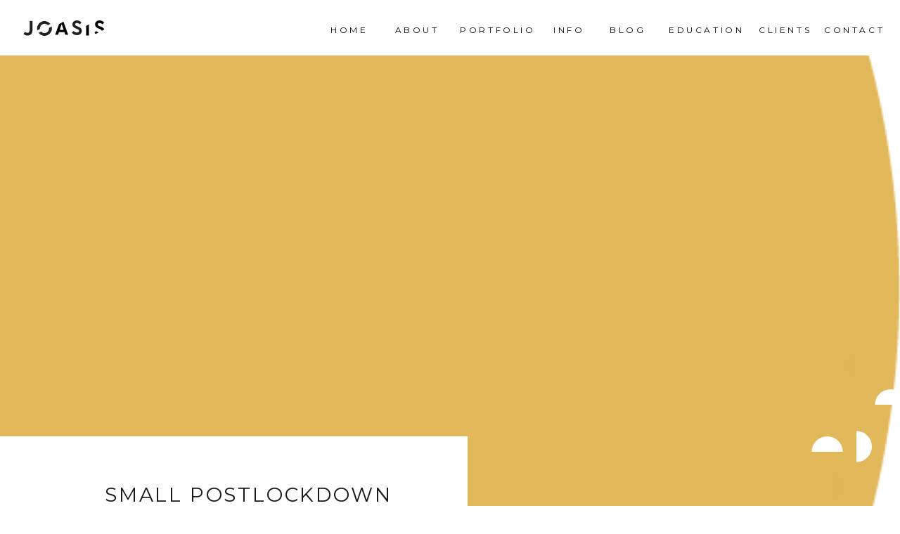

--- FILE ---
content_type: text/html; charset=UTF-8
request_url: https://www.joasisweddingphotography.co.uk/jo-mario/
body_size: 18142
content:
<!DOCTYPE html>
<html lang="en-US" class="d">
<head>
<link rel="stylesheet" type="text/css" href="//lib.showit.co/engine/2.6.4/showit.css" />
<meta name='robots' content='index, follow, max-image-preview:large, max-snippet:-1, max-video-preview:-1' />

            <script data-no-defer="1" data-ezscrex="false" data-cfasync="false" data-pagespeed-no-defer data-cookieconsent="ignore">
                var ctPublicFunctions = {"_ajax_nonce":"5688043553","_rest_nonce":"e54ccb2cb0","_ajax_url":"\/wp-admin\/admin-ajax.php","_rest_url":"https:\/\/www.joasisweddingphotography.co.uk\/wp-json\/","data__cookies_type":"native","data__ajax_type":false,"data__bot_detector_enabled":0,"data__frontend_data_log_enabled":1,"cookiePrefix":"","wprocket_detected":false,"host_url":"www.joasisweddingphotography.co.uk","text__ee_click_to_select":"Click to select the whole data","text__ee_original_email":"The complete one is","text__ee_got_it":"Got it","text__ee_blocked":"Blocked","text__ee_cannot_connect":"Cannot connect","text__ee_cannot_decode":"Can not decode email. Unknown reason","text__ee_email_decoder":"CleanTalk email decoder","text__ee_wait_for_decoding":"The magic is on the way!","text__ee_decoding_process":"Please wait a few seconds while we decode the contact data."}
            </script>
        
            <script data-no-defer="1" data-ezscrex="false" data-cfasync="false" data-pagespeed-no-defer data-cookieconsent="ignore">
                var ctPublic = {"_ajax_nonce":"5688043553","settings__forms__check_internal":"0","settings__forms__check_external":"0","settings__forms__force_protection":0,"settings__forms__search_test":"0","settings__data__bot_detector_enabled":0,"settings__sfw__anti_crawler":0,"blog_home":"https:\/\/www.joasisweddingphotography.co.uk\/","pixel__setting":"3","pixel__enabled":false,"pixel__url":"https:\/\/moderate9-v4.cleantalk.org\/pixel\/b757c15283c3d8fea63fa14ef96a455d.gif","data__email_check_before_post":"1","data__email_check_exist_post":1,"data__cookies_type":"native","data__key_is_ok":true,"data__visible_fields_required":true,"wl_brandname":"Anti-Spam by CleanTalk","wl_brandname_short":"CleanTalk","ct_checkjs_key":338553516,"emailEncoderPassKey":"5f1b2100aadcf73e1d4acde5184fc7ff","bot_detector_forms_excluded":"W10=","advancedCacheExists":false,"varnishCacheExists":false,"wc_ajax_add_to_cart":false}
            </script>
        
	<!-- This site is optimized with the Yoast SEO plugin v26.3 - https://yoast.com/wordpress/plugins/seo/ -->
	<title>Small postlockdown wedding - www.joasisweddingphotography.co.uk</title>
	<meta name="description" content="Post lockdown wedding highlights. Small wedding ceremony in the times of coronavirus" />
	<link rel="canonical" href="https://www.joasisweddingphotography.co.uk/jo-mario/" />
	<meta property="og:locale" content="en_US" />
	<meta property="og:type" content="article" />
	<meta property="og:title" content="Small postlockdown wedding - www.joasisweddingphotography.co.uk" />
	<meta property="og:description" content="Post lockdown wedding highlights. Small wedding ceremony in the times of coronavirus" />
	<meta property="og:url" content="https://www.joasisweddingphotography.co.uk/jo-mario/" />
	<meta property="og:site_name" content="www.joasisweddingphotography.co.uk" />
	<meta property="article:modified_time" content="2020-08-28T18:02:28+00:00" />
	<meta property="og:image" content="https://www.joasisweddingphotography.co.uk/wp-content/uploads/sites/11485/2020/03/Yellow_Circle.png" />
	<meta property="og:image:width" content="518" />
	<meta property="og:image:height" content="1032" />
	<meta property="og:image:type" content="image/png" />
	<meta name="twitter:card" content="summary_large_image" />
	<script type="application/ld+json" class="yoast-schema-graph">{"@context":"https://schema.org","@graph":[{"@type":"WebPage","@id":"https://www.joasisweddingphotography.co.uk/jo-mario/","url":"https://www.joasisweddingphotography.co.uk/jo-mario/","name":"Small postlockdown wedding - www.joasisweddingphotography.co.uk","isPartOf":{"@id":"https://www.joasisweddingphotography.co.uk/#website"},"primaryImageOfPage":{"@id":"https://www.joasisweddingphotography.co.uk/jo-mario/#primaryimage"},"image":{"@id":"https://www.joasisweddingphotography.co.uk/jo-mario/#primaryimage"},"thumbnailUrl":"https://www.joasisweddingphotography.co.uk/wp-content/uploads/sites/11485/2020/03/Yellow_Circle.png","datePublished":"2020-08-28T17:54:00+00:00","dateModified":"2020-08-28T18:02:28+00:00","description":"Post lockdown wedding highlights. Small wedding ceremony in the times of coronavirus","breadcrumb":{"@id":"https://www.joasisweddingphotography.co.uk/jo-mario/#breadcrumb"},"inLanguage":"en-US","potentialAction":[{"@type":"ReadAction","target":["https://www.joasisweddingphotography.co.uk/jo-mario/"]}]},{"@type":"ImageObject","inLanguage":"en-US","@id":"https://www.joasisweddingphotography.co.uk/jo-mario/#primaryimage","url":"https://www.joasisweddingphotography.co.uk/wp-content/uploads/sites/11485/2020/03/Yellow_Circle.png","contentUrl":"https://www.joasisweddingphotography.co.uk/wp-content/uploads/sites/11485/2020/03/Yellow_Circle.png","width":518,"height":1032},{"@type":"BreadcrumbList","@id":"https://www.joasisweddingphotography.co.uk/jo-mario/#breadcrumb","itemListElement":[{"@type":"ListItem","position":1,"name":"Home","item":"https://www.joasisweddingphotography.co.uk/"},{"@type":"ListItem","position":2,"name":"Small postlockdown wedding"}]},{"@type":"WebSite","@id":"https://www.joasisweddingphotography.co.uk/#website","url":"https://www.joasisweddingphotography.co.uk/","name":"www.joasisweddingphotography.co.uk","description":"Modern, analogue and digital wedding photography in London and the UK","publisher":{"@id":"https://www.joasisweddingphotography.co.uk/#organization"},"potentialAction":[{"@type":"SearchAction","target":{"@type":"EntryPoint","urlTemplate":"https://www.joasisweddingphotography.co.uk/?s={search_term_string}"},"query-input":{"@type":"PropertyValueSpecification","valueRequired":true,"valueName":"search_term_string"}}],"inLanguage":"en-US"},{"@type":"Organization","@id":"https://www.joasisweddingphotography.co.uk/#organization","name":"Joasis Photography","url":"https://www.joasisweddingphotography.co.uk/","logo":{"@type":"ImageObject","inLanguage":"en-US","@id":"https://www.joasisweddingphotography.co.uk/#/schema/logo/image/","url":"https://www.joasisweddingphotography.co.uk/wp-content/uploads/sites/11485/2020/03/Joasis_Logo_Vertical_Circle-scaled.jpg","contentUrl":"https://www.joasisweddingphotography.co.uk/wp-content/uploads/sites/11485/2020/03/Joasis_Logo_Vertical_Circle-scaled.jpg","width":1729,"height":2560,"caption":"Joasis Photography"},"image":{"@id":"https://www.joasisweddingphotography.co.uk/#/schema/logo/image/"}}]}</script>
	<!-- / Yoast SEO plugin. -->


<link rel="alternate" type="application/rss+xml" title="www.joasisweddingphotography.co.uk &raquo; Feed" href="https://www.joasisweddingphotography.co.uk/feed/" />
<link rel="alternate" type="application/rss+xml" title="www.joasisweddingphotography.co.uk &raquo; Comments Feed" href="https://www.joasisweddingphotography.co.uk/comments/feed/" />
<script type="text/javascript">
/* <![CDATA[ */
window._wpemojiSettings = {"baseUrl":"https:\/\/s.w.org\/images\/core\/emoji\/16.0.1\/72x72\/","ext":".png","svgUrl":"https:\/\/s.w.org\/images\/core\/emoji\/16.0.1\/svg\/","svgExt":".svg","source":{"concatemoji":"https:\/\/www.joasisweddingphotography.co.uk\/wp-includes\/js\/wp-emoji-release.min.js?ver=6.8.3"}};
/*! This file is auto-generated */
!function(s,n){var o,i,e;function c(e){try{var t={supportTests:e,timestamp:(new Date).valueOf()};sessionStorage.setItem(o,JSON.stringify(t))}catch(e){}}function p(e,t,n){e.clearRect(0,0,e.canvas.width,e.canvas.height),e.fillText(t,0,0);var t=new Uint32Array(e.getImageData(0,0,e.canvas.width,e.canvas.height).data),a=(e.clearRect(0,0,e.canvas.width,e.canvas.height),e.fillText(n,0,0),new Uint32Array(e.getImageData(0,0,e.canvas.width,e.canvas.height).data));return t.every(function(e,t){return e===a[t]})}function u(e,t){e.clearRect(0,0,e.canvas.width,e.canvas.height),e.fillText(t,0,0);for(var n=e.getImageData(16,16,1,1),a=0;a<n.data.length;a++)if(0!==n.data[a])return!1;return!0}function f(e,t,n,a){switch(t){case"flag":return n(e,"\ud83c\udff3\ufe0f\u200d\u26a7\ufe0f","\ud83c\udff3\ufe0f\u200b\u26a7\ufe0f")?!1:!n(e,"\ud83c\udde8\ud83c\uddf6","\ud83c\udde8\u200b\ud83c\uddf6")&&!n(e,"\ud83c\udff4\udb40\udc67\udb40\udc62\udb40\udc65\udb40\udc6e\udb40\udc67\udb40\udc7f","\ud83c\udff4\u200b\udb40\udc67\u200b\udb40\udc62\u200b\udb40\udc65\u200b\udb40\udc6e\u200b\udb40\udc67\u200b\udb40\udc7f");case"emoji":return!a(e,"\ud83e\udedf")}return!1}function g(e,t,n,a){var r="undefined"!=typeof WorkerGlobalScope&&self instanceof WorkerGlobalScope?new OffscreenCanvas(300,150):s.createElement("canvas"),o=r.getContext("2d",{willReadFrequently:!0}),i=(o.textBaseline="top",o.font="600 32px Arial",{});return e.forEach(function(e){i[e]=t(o,e,n,a)}),i}function t(e){var t=s.createElement("script");t.src=e,t.defer=!0,s.head.appendChild(t)}"undefined"!=typeof Promise&&(o="wpEmojiSettingsSupports",i=["flag","emoji"],n.supports={everything:!0,everythingExceptFlag:!0},e=new Promise(function(e){s.addEventListener("DOMContentLoaded",e,{once:!0})}),new Promise(function(t){var n=function(){try{var e=JSON.parse(sessionStorage.getItem(o));if("object"==typeof e&&"number"==typeof e.timestamp&&(new Date).valueOf()<e.timestamp+604800&&"object"==typeof e.supportTests)return e.supportTests}catch(e){}return null}();if(!n){if("undefined"!=typeof Worker&&"undefined"!=typeof OffscreenCanvas&&"undefined"!=typeof URL&&URL.createObjectURL&&"undefined"!=typeof Blob)try{var e="postMessage("+g.toString()+"("+[JSON.stringify(i),f.toString(),p.toString(),u.toString()].join(",")+"));",a=new Blob([e],{type:"text/javascript"}),r=new Worker(URL.createObjectURL(a),{name:"wpTestEmojiSupports"});return void(r.onmessage=function(e){c(n=e.data),r.terminate(),t(n)})}catch(e){}c(n=g(i,f,p,u))}t(n)}).then(function(e){for(var t in e)n.supports[t]=e[t],n.supports.everything=n.supports.everything&&n.supports[t],"flag"!==t&&(n.supports.everythingExceptFlag=n.supports.everythingExceptFlag&&n.supports[t]);n.supports.everythingExceptFlag=n.supports.everythingExceptFlag&&!n.supports.flag,n.DOMReady=!1,n.readyCallback=function(){n.DOMReady=!0}}).then(function(){return e}).then(function(){var e;n.supports.everything||(n.readyCallback(),(e=n.source||{}).concatemoji?t(e.concatemoji):e.wpemoji&&e.twemoji&&(t(e.twemoji),t(e.wpemoji)))}))}((window,document),window._wpemojiSettings);
/* ]]> */
</script>
<style id='wp-emoji-styles-inline-css' type='text/css'>

	img.wp-smiley, img.emoji {
		display: inline !important;
		border: none !important;
		box-shadow: none !important;
		height: 1em !important;
		width: 1em !important;
		margin: 0 0.07em !important;
		vertical-align: -0.1em !important;
		background: none !important;
		padding: 0 !important;
	}
</style>
<link rel='stylesheet' id='wp-block-library-css' href='https://www.joasisweddingphotography.co.uk/wp-includes/css/dist/block-library/style.min.css?ver=6.8.3' type='text/css' media='all' />
<style id='classic-theme-styles-inline-css' type='text/css'>
/*! This file is auto-generated */
.wp-block-button__link{color:#fff;background-color:#32373c;border-radius:9999px;box-shadow:none;text-decoration:none;padding:calc(.667em + 2px) calc(1.333em + 2px);font-size:1.125em}.wp-block-file__button{background:#32373c;color:#fff;text-decoration:none}
</style>
<style id='global-styles-inline-css' type='text/css'>
:root{--wp--preset--aspect-ratio--square: 1;--wp--preset--aspect-ratio--4-3: 4/3;--wp--preset--aspect-ratio--3-4: 3/4;--wp--preset--aspect-ratio--3-2: 3/2;--wp--preset--aspect-ratio--2-3: 2/3;--wp--preset--aspect-ratio--16-9: 16/9;--wp--preset--aspect-ratio--9-16: 9/16;--wp--preset--color--black: #000000;--wp--preset--color--cyan-bluish-gray: #abb8c3;--wp--preset--color--white: #ffffff;--wp--preset--color--pale-pink: #f78da7;--wp--preset--color--vivid-red: #cf2e2e;--wp--preset--color--luminous-vivid-orange: #ff6900;--wp--preset--color--luminous-vivid-amber: #fcb900;--wp--preset--color--light-green-cyan: #7bdcb5;--wp--preset--color--vivid-green-cyan: #00d084;--wp--preset--color--pale-cyan-blue: #8ed1fc;--wp--preset--color--vivid-cyan-blue: #0693e3;--wp--preset--color--vivid-purple: #9b51e0;--wp--preset--gradient--vivid-cyan-blue-to-vivid-purple: linear-gradient(135deg,rgba(6,147,227,1) 0%,rgb(155,81,224) 100%);--wp--preset--gradient--light-green-cyan-to-vivid-green-cyan: linear-gradient(135deg,rgb(122,220,180) 0%,rgb(0,208,130) 100%);--wp--preset--gradient--luminous-vivid-amber-to-luminous-vivid-orange: linear-gradient(135deg,rgba(252,185,0,1) 0%,rgba(255,105,0,1) 100%);--wp--preset--gradient--luminous-vivid-orange-to-vivid-red: linear-gradient(135deg,rgba(255,105,0,1) 0%,rgb(207,46,46) 100%);--wp--preset--gradient--very-light-gray-to-cyan-bluish-gray: linear-gradient(135deg,rgb(238,238,238) 0%,rgb(169,184,195) 100%);--wp--preset--gradient--cool-to-warm-spectrum: linear-gradient(135deg,rgb(74,234,220) 0%,rgb(151,120,209) 20%,rgb(207,42,186) 40%,rgb(238,44,130) 60%,rgb(251,105,98) 80%,rgb(254,248,76) 100%);--wp--preset--gradient--blush-light-purple: linear-gradient(135deg,rgb(255,206,236) 0%,rgb(152,150,240) 100%);--wp--preset--gradient--blush-bordeaux: linear-gradient(135deg,rgb(254,205,165) 0%,rgb(254,45,45) 50%,rgb(107,0,62) 100%);--wp--preset--gradient--luminous-dusk: linear-gradient(135deg,rgb(255,203,112) 0%,rgb(199,81,192) 50%,rgb(65,88,208) 100%);--wp--preset--gradient--pale-ocean: linear-gradient(135deg,rgb(255,245,203) 0%,rgb(182,227,212) 50%,rgb(51,167,181) 100%);--wp--preset--gradient--electric-grass: linear-gradient(135deg,rgb(202,248,128) 0%,rgb(113,206,126) 100%);--wp--preset--gradient--midnight: linear-gradient(135deg,rgb(2,3,129) 0%,rgb(40,116,252) 100%);--wp--preset--font-size--small: 13px;--wp--preset--font-size--medium: 20px;--wp--preset--font-size--large: 36px;--wp--preset--font-size--x-large: 42px;--wp--preset--spacing--20: 0.44rem;--wp--preset--spacing--30: 0.67rem;--wp--preset--spacing--40: 1rem;--wp--preset--spacing--50: 1.5rem;--wp--preset--spacing--60: 2.25rem;--wp--preset--spacing--70: 3.38rem;--wp--preset--spacing--80: 5.06rem;--wp--preset--shadow--natural: 6px 6px 9px rgba(0, 0, 0, 0.2);--wp--preset--shadow--deep: 12px 12px 50px rgba(0, 0, 0, 0.4);--wp--preset--shadow--sharp: 6px 6px 0px rgba(0, 0, 0, 0.2);--wp--preset--shadow--outlined: 6px 6px 0px -3px rgba(255, 255, 255, 1), 6px 6px rgba(0, 0, 0, 1);--wp--preset--shadow--crisp: 6px 6px 0px rgba(0, 0, 0, 1);}:where(.is-layout-flex){gap: 0.5em;}:where(.is-layout-grid){gap: 0.5em;}body .is-layout-flex{display: flex;}.is-layout-flex{flex-wrap: wrap;align-items: center;}.is-layout-flex > :is(*, div){margin: 0;}body .is-layout-grid{display: grid;}.is-layout-grid > :is(*, div){margin: 0;}:where(.wp-block-columns.is-layout-flex){gap: 2em;}:where(.wp-block-columns.is-layout-grid){gap: 2em;}:where(.wp-block-post-template.is-layout-flex){gap: 1.25em;}:where(.wp-block-post-template.is-layout-grid){gap: 1.25em;}.has-black-color{color: var(--wp--preset--color--black) !important;}.has-cyan-bluish-gray-color{color: var(--wp--preset--color--cyan-bluish-gray) !important;}.has-white-color{color: var(--wp--preset--color--white) !important;}.has-pale-pink-color{color: var(--wp--preset--color--pale-pink) !important;}.has-vivid-red-color{color: var(--wp--preset--color--vivid-red) !important;}.has-luminous-vivid-orange-color{color: var(--wp--preset--color--luminous-vivid-orange) !important;}.has-luminous-vivid-amber-color{color: var(--wp--preset--color--luminous-vivid-amber) !important;}.has-light-green-cyan-color{color: var(--wp--preset--color--light-green-cyan) !important;}.has-vivid-green-cyan-color{color: var(--wp--preset--color--vivid-green-cyan) !important;}.has-pale-cyan-blue-color{color: var(--wp--preset--color--pale-cyan-blue) !important;}.has-vivid-cyan-blue-color{color: var(--wp--preset--color--vivid-cyan-blue) !important;}.has-vivid-purple-color{color: var(--wp--preset--color--vivid-purple) !important;}.has-black-background-color{background-color: var(--wp--preset--color--black) !important;}.has-cyan-bluish-gray-background-color{background-color: var(--wp--preset--color--cyan-bluish-gray) !important;}.has-white-background-color{background-color: var(--wp--preset--color--white) !important;}.has-pale-pink-background-color{background-color: var(--wp--preset--color--pale-pink) !important;}.has-vivid-red-background-color{background-color: var(--wp--preset--color--vivid-red) !important;}.has-luminous-vivid-orange-background-color{background-color: var(--wp--preset--color--luminous-vivid-orange) !important;}.has-luminous-vivid-amber-background-color{background-color: var(--wp--preset--color--luminous-vivid-amber) !important;}.has-light-green-cyan-background-color{background-color: var(--wp--preset--color--light-green-cyan) !important;}.has-vivid-green-cyan-background-color{background-color: var(--wp--preset--color--vivid-green-cyan) !important;}.has-pale-cyan-blue-background-color{background-color: var(--wp--preset--color--pale-cyan-blue) !important;}.has-vivid-cyan-blue-background-color{background-color: var(--wp--preset--color--vivid-cyan-blue) !important;}.has-vivid-purple-background-color{background-color: var(--wp--preset--color--vivid-purple) !important;}.has-black-border-color{border-color: var(--wp--preset--color--black) !important;}.has-cyan-bluish-gray-border-color{border-color: var(--wp--preset--color--cyan-bluish-gray) !important;}.has-white-border-color{border-color: var(--wp--preset--color--white) !important;}.has-pale-pink-border-color{border-color: var(--wp--preset--color--pale-pink) !important;}.has-vivid-red-border-color{border-color: var(--wp--preset--color--vivid-red) !important;}.has-luminous-vivid-orange-border-color{border-color: var(--wp--preset--color--luminous-vivid-orange) !important;}.has-luminous-vivid-amber-border-color{border-color: var(--wp--preset--color--luminous-vivid-amber) !important;}.has-light-green-cyan-border-color{border-color: var(--wp--preset--color--light-green-cyan) !important;}.has-vivid-green-cyan-border-color{border-color: var(--wp--preset--color--vivid-green-cyan) !important;}.has-pale-cyan-blue-border-color{border-color: var(--wp--preset--color--pale-cyan-blue) !important;}.has-vivid-cyan-blue-border-color{border-color: var(--wp--preset--color--vivid-cyan-blue) !important;}.has-vivid-purple-border-color{border-color: var(--wp--preset--color--vivid-purple) !important;}.has-vivid-cyan-blue-to-vivid-purple-gradient-background{background: var(--wp--preset--gradient--vivid-cyan-blue-to-vivid-purple) !important;}.has-light-green-cyan-to-vivid-green-cyan-gradient-background{background: var(--wp--preset--gradient--light-green-cyan-to-vivid-green-cyan) !important;}.has-luminous-vivid-amber-to-luminous-vivid-orange-gradient-background{background: var(--wp--preset--gradient--luminous-vivid-amber-to-luminous-vivid-orange) !important;}.has-luminous-vivid-orange-to-vivid-red-gradient-background{background: var(--wp--preset--gradient--luminous-vivid-orange-to-vivid-red) !important;}.has-very-light-gray-to-cyan-bluish-gray-gradient-background{background: var(--wp--preset--gradient--very-light-gray-to-cyan-bluish-gray) !important;}.has-cool-to-warm-spectrum-gradient-background{background: var(--wp--preset--gradient--cool-to-warm-spectrum) !important;}.has-blush-light-purple-gradient-background{background: var(--wp--preset--gradient--blush-light-purple) !important;}.has-blush-bordeaux-gradient-background{background: var(--wp--preset--gradient--blush-bordeaux) !important;}.has-luminous-dusk-gradient-background{background: var(--wp--preset--gradient--luminous-dusk) !important;}.has-pale-ocean-gradient-background{background: var(--wp--preset--gradient--pale-ocean) !important;}.has-electric-grass-gradient-background{background: var(--wp--preset--gradient--electric-grass) !important;}.has-midnight-gradient-background{background: var(--wp--preset--gradient--midnight) !important;}.has-small-font-size{font-size: var(--wp--preset--font-size--small) !important;}.has-medium-font-size{font-size: var(--wp--preset--font-size--medium) !important;}.has-large-font-size{font-size: var(--wp--preset--font-size--large) !important;}.has-x-large-font-size{font-size: var(--wp--preset--font-size--x-large) !important;}
:where(.wp-block-post-template.is-layout-flex){gap: 1.25em;}:where(.wp-block-post-template.is-layout-grid){gap: 1.25em;}
:where(.wp-block-columns.is-layout-flex){gap: 2em;}:where(.wp-block-columns.is-layout-grid){gap: 2em;}
:root :where(.wp-block-pullquote){font-size: 1.5em;line-height: 1.6;}
</style>
<link rel='stylesheet' id='cleantalk-public-css-css' href='https://www.joasisweddingphotography.co.uk/wp-content/plugins/cleantalk-spam-protect/css/cleantalk-public.min.css?ver=6.67_1762444237' type='text/css' media='all' />
<link rel='stylesheet' id='cleantalk-email-decoder-css-css' href='https://www.joasisweddingphotography.co.uk/wp-content/plugins/cleantalk-spam-protect/css/cleantalk-email-decoder.min.css?ver=6.67_1762444237' type='text/css' media='all' />
<script type="text/javascript" src="https://www.joasisweddingphotography.co.uk/wp-content/plugins/cleantalk-spam-protect/js/apbct-public-bundle_gathering.min.js?ver=6.67_1762444237" id="apbct-public-bundle_gathering.min-js-js"></script>
<script type="text/javascript" src="https://www.joasisweddingphotography.co.uk/wp-includes/js/jquery/jquery.min.js?ver=3.7.1" id="jquery-core-js"></script>
<script type="text/javascript" src="https://www.joasisweddingphotography.co.uk/wp-includes/js/jquery/jquery-migrate.min.js?ver=3.4.1" id="jquery-migrate-js"></script>
<script type="text/javascript" src="https://www.joasisweddingphotography.co.uk/wp-content/plugins/showit/public/js/showit.js?ver=1765961183" id="si-script-js"></script>
<link rel="https://api.w.org/" href="https://www.joasisweddingphotography.co.uk/wp-json/" /><link rel="alternate" title="JSON" type="application/json" href="https://www.joasisweddingphotography.co.uk/wp-json/wp/v2/pages/14138" /><link rel="EditURI" type="application/rsd+xml" title="RSD" href="https://www.joasisweddingphotography.co.uk/xmlrpc.php?rsd" />
<link rel='shortlink' href='https://www.joasisweddingphotography.co.uk/?p=14138' />
<link rel="alternate" title="oEmbed (JSON)" type="application/json+oembed" href="https://www.joasisweddingphotography.co.uk/wp-json/oembed/1.0/embed?url=https%3A%2F%2Fwww.joasisweddingphotography.co.uk%2Fjo-mario%2F" />
<link rel="alternate" title="oEmbed (XML)" type="text/xml+oembed" href="https://www.joasisweddingphotography.co.uk/wp-json/oembed/1.0/embed?url=https%3A%2F%2Fwww.joasisweddingphotography.co.uk%2Fjo-mario%2F&#038;format=xml" />
<style type="text/css">.recentcomments a{display:inline !important;padding:0 !important;margin:0 !important;}</style><link rel="icon" href="https://www.joasisweddingphotography.co.uk/wp-content/uploads/sites/11485/2024/11/cropped-favicon-512-32x32.jpg" sizes="32x32" />
<link rel="icon" href="https://www.joasisweddingphotography.co.uk/wp-content/uploads/sites/11485/2024/11/cropped-favicon-512-192x192.jpg" sizes="192x192" />
<link rel="apple-touch-icon" href="https://www.joasisweddingphotography.co.uk/wp-content/uploads/sites/11485/2024/11/cropped-favicon-512-180x180.jpg" />
<meta name="msapplication-TileImage" content="https://www.joasisweddingphotography.co.uk/wp-content/uploads/sites/11485/2024/11/cropped-favicon-512-270x270.jpg" />

<meta charset="UTF-8" />
<meta name="viewport" content="width=device-width, initial-scale=1" />
<link rel="icon" type="image/png" href="//static.showit.co/200/3PnayW4ERM6PaKYgINRkLQ/98287/favicon.png" />
<link rel="preconnect" href="https://static.showit.co" />

<link rel="preconnect" href="https://fonts.googleapis.com">
<link rel="preconnect" href="https://fonts.gstatic.com" crossorigin>
<link href="https://fonts.googleapis.com/css?family=Montserrat:400|Cardo:regular" rel="stylesheet" type="text/css"/>
<script id="init_data" type="application/json">
{"mobile":{"w":320,"bgMediaType":"none","bgFillType":"color","bgColor":"colors-7"},"desktop":{"w":1200,"bgColor":"colors-7","bgMediaType":"none","bgFillType":"color"},"sid":"3qmfmisdtmsp8hl619ieag","break":768,"assetURL":"//static.showit.co","contactFormId":"98287/215311","cfAction":"aHR0cHM6Ly9jbGllbnRzZXJ2aWNlLnNob3dpdC5jby9jb250YWN0Zm9ybQ==","sgAction":"aHR0cHM6Ly9jbGllbnRzZXJ2aWNlLnNob3dpdC5jby9zb2NpYWxncmlk","blockData":[{"slug":"mobile-header","visible":"m","states":[],"d":{"h":1,"w":1200,"bgFillType":"color","bgColor":"colors-7","bgMediaType":"none"},"m":{"h":60,"w":320,"locking":{"side":"st"},"bgFillType":"color","bgColor":"colors-7:80","bgMediaType":"none"}},{"slug":"fixed-menu","visible":"a","states":[],"d":{"h":79,"w":1200,"locking":{"side":"st","scrollOffset":1},"bgFillType":"color","bgColor":"colors-7:60","bgMediaType":"none"},"m":{"h":311,"w":320,"bgFillType":"color","bgColor":"colors-7","bgMediaType":"none"}},{"slug":"featured-image","visible":"a","states":[],"d":{"h":658,"w":1200,"locking":{"side":"st"},"bgFillType":"color","bgColor":"#000000:0","bgMediaType":"none"},"m":{"h":236,"w":320,"bgFillType":"color","bgColor":"#000000:0","bgMediaType":"none"}},{"slug":"post-title","visible":"a","states":[],"d":{"h":86,"w":1200,"bgFillType":"color","bgColor":"colors-7","bgMediaType":"none"},"m":{"h":146,"w":320,"bgFillType":"color","bgColor":"colors-7","bgMediaType":"none"},"ps":[{"trigger":"onscreen","type":"hide","block":"back-to-top"}]},{"slug":"content","visible":"a","states":[],"d":{"h":204,"w":1200,"nature":"dH","bgFillType":"color","bgColor":"colors-7","bgMediaType":"none"},"m":{"h":555,"w":320,"nature":"dH","bgFillType":"color","bgColor":"colors-7","bgMediaType":"none"},"ps":[{"trigger":"onscreen","type":"show","block":"back-to-top"}]},{"slug":"slideshow","visible":"a","states":[],"d":{"h":50,"w":1200,"nature":"dH","bgFillType":"color","bgColor":"colors-7","bgMediaType":"none"},"m":{"h":555,"w":320,"nature":"dH","bgFillType":"color","bgColor":"colors-7","bgMediaType":"none"},"ps":[{"trigger":"onscreen","type":"show","block":"back-to-top"}]},{"slug":"content-1","visible":"a","states":[],"d":{"h":37,"w":1200,"nature":"dH","bgFillType":"color","bgColor":"#ddd3bb","bgMediaType":"none"},"m":{"h":43,"w":320,"nature":"dH","bgFillType":"color","bgColor":"#ddd3bb","bgMediaType":"none"},"ps":[{"trigger":"onscreen","type":"show","block":"back-to-top"}]},{"slug":"post-footer","visible":"a","states":[],"d":{"h":265,"w":1200,"bgFillType":"color","bgColor":"#ffffff","bgMediaType":"none"},"m":{"h":617,"w":320,"bgFillType":"color","bgColor":"#ffffff","bgMediaType":"none"}},{"slug":"contact","visible":"a","states":[],"d":{"h":487,"w":1200,"bgFillType":"color","bgColor":"colors-7","bgMediaType":"image","bgImage":{"key":"NyfS0y2qR0un3ylFT29ANA/98287/london-brixton-100barringtonrd-wedding.jpg","aspect_ratio":1.5,"title":"london-brixton-100barringtonrd-wedding","type":"asset"},"bgOpacity":100,"bgPos":"cb","bgScale":"cover","bgScroll":"x"},"m":{"h":642,"w":320,"bgFillType":"color","bgColor":"colors-7","bgMediaType":"image","bgImage":{"key":"iivFp1iaTJCOdzmwD3J6ew/shared/joasis_photo-trinity_buoy_wharf-wedding-photography-cm-92.jpg","aspect_ratio":0.66667,"title":"Joasis Photo-Trinity Buoy Wharf-wedding-photography-CM-92","type":"asset"},"bgOpacity":100,"bgPos":"rt","bgScale":"cover","bgScroll":"p"}},{"slug":"footer","visible":"a","states":[],"d":{"h":380,"w":1200,"locking":{},"bgFillType":"color","bgColor":"colors-7","bgMediaType":"none"},"m":{"h":841,"w":320,"locking":{},"bgFillType":"color","bgColor":"colors-7","bgMediaType":"none"}},{"slug":"footer-2","visible":"a","states":[],"d":{"h":59,"w":1200,"bgFillType":"color","bgColor":"colors-7","bgMediaType":"none"},"m":{"h":104,"w":320,"bgFillType":"color","bgColor":"colors-7","bgMediaType":"none"}},{"slug":"back-to-top","visible":"a","states":[],"d":{"h":35,"w":1200,"locking":{"side":"b","offset":200},"bgFillType":"color","bgColor":"#000000:0","bgMediaType":"none"},"m":{"h":33,"w":320,"bgFillType":"color","bgColor":"#000000:0","bgMediaType":"none"}}],"elementData":[{"type":"svg","visible":"a","id":"mobile-header_0","blockId":"mobile-header","m":{"x":31,"y":18,"w":120,"h":23,"a":0},"d":{"x":56,"y":27,"w":192,"h":35,"a":0,"lockH":"l"},"pc":[{"type":"hide","block":"fixed-menu"}],"c":{"key":"3qbRl2HyS4uKMiGjWunwng/shared/joasis_line.svg","aspect_ratio":5.35714}},{"type":"icon","visible":"m","id":"mobile-header_1","blockId":"mobile-header","m":{"x":269,"y":12,"w":28,"h":36,"a":0},"d":{"x":550,"y":-49,"w":100,"h":100,"a":0},"pc":[{"type":"show","block":"fixed-menu"}]},{"type":"text","visible":"a","id":"fixed-menu_0","blockId":"fixed-menu","m":{"x":114,"y":89,"w":102,"h":17,"a":0},"d":{"x":380,"y":32,"w":74,"h":22,"a":0,"lockH":"r"}},{"type":"text","visible":"a","id":"fixed-menu_1","blockId":"fixed-menu","m":{"x":114,"y":114,"w":102,"h":17,"a":0},"d":{"x":476,"y":32,"w":74,"h":22,"a":0,"lockH":"r"}},{"type":"text","visible":"a","id":"fixed-menu_2","blockId":"fixed-menu","m":{"x":113,"y":137,"w":102,"h":17,"a":0},"d":{"x":571,"y":32,"w":114,"h":22,"a":0,"lockH":"r"}},{"type":"text","visible":"a","id":"fixed-menu_3","blockId":"fixed-menu","m":{"x":115,"y":160,"w":110,"h":17,"a":0},"d":{"x":689,"y":32,"w":81,"h":22,"a":0,"lockH":"r"}},{"type":"text","visible":"a","id":"fixed-menu_4","blockId":"fixed-menu","m":{"x":114,"y":184,"w":102,"h":22,"a":0},"d":{"x":778,"y":32,"w":70,"h":22,"a":0,"lockH":"r"}},{"type":"text","visible":"a","id":"fixed-menu_5","blockId":"fixed-menu","m":{"x":114,"y":257,"w":102,"h":17,"a":0},"d":{"x":1092,"y":32,"w":70,"h":22,"a":0,"lockH":"r"}},{"type":"icon","visible":"m","id":"fixed-menu_6","blockId":"fixed-menu","m":{"x":247,"y":36,"w":36,"h":43,"a":0},"d":{"x":230,"y":4,"w":53,"h":61,"a":0},"pc":[{"type":"hide","block":"fixed-menu"}]},{"type":"svg","visible":"d","id":"fixed-menu_7","blockId":"fixed-menu","m":{"x":42,"y":328,"w":224,"h":43,"a":0},"d":{"x":33,"y":24,"w":116,"h":31,"a":0,"lockH":"l"},"c":{"key":"gvd_Ba_zS46a2YLQAhPDHA/shared/joasis_line_2.svg","aspect_ratio":5.17241}},{"type":"text","visible":"a","id":"fixed-menu_8","blockId":"fixed-menu","m":{"x":113,"y":207,"w":102,"h":17,"a":0},"d":{"x":999,"y":32,"w":70,"h":22,"a":0,"lockH":"r"}},{"type":"text","visible":"a","id":"fixed-menu_9","blockId":"fixed-menu","m":{"x":114,"y":232,"w":102,"h":17,"a":0},"d":{"x":871,"y":32,"w":70,"h":22,"a":0,"lockH":"r"}},{"type":"graphic","visible":"a","id":"featured-image_0","blockId":"featured-image","m":{"x":-2,"y":0,"w":328,"h":237,"a":0},"d":{"x":-6,"y":0,"w":1207,"h":662,"a":0,"lockH":"s"},"c":{"key":"NtF5A725Sh6hOOd8Du-IcA/shared/poolside-couple-wedding-portrait.jpg","aspect_ratio":1.5}},{"type":"svg","visible":"a","id":"featured-image_1","blockId":"featured-image","m":{"x":261,"y":199,"w":38,"h":25,"a":0},"d":{"x":1118,"y":417,"w":23,"h":45,"a":0,"lockH":"r"},"c":{"key":"27LHp5XnSeWgkG2QlCxueQ/shared/yellow_shape.svg","aspect_ratio":0.5}},{"type":"svg","visible":"a","id":"featured-image_2","blockId":"featured-image","m":{"x":254,"y":261,"w":34,"h":26,"a":90},"d":{"x":1138,"y":534,"w":23,"h":45,"a":180,"lockH":"r"},"c":{"key":"ENs7qp_sRca-_j0wolXBNg/shared/white_shape.svg","aspect_ratio":0.5}},{"type":"svg","visible":"a","id":"featured-image_3","blockId":"featured-image","m":{"x":261,"y":301,"w":27,"h":26,"a":180},"d":{"x":1103,"y":592,"w":23,"h":45,"a":180,"lockH":"r"},"c":{"key":"27LHp5XnSeWgkG2QlCxueQ/shared/yellow_shape.svg","aspect_ratio":0.5}},{"type":"svg","visible":"a","id":"featured-image_4","blockId":"featured-image","m":{"x":287,"y":261,"w":31,"h":25,"a":-179},"d":{"x":1085,"y":530,"w":23,"h":45,"a":90,"lockH":"r"},"c":{"key":"ENs7qp_sRca-_j0wolXBNg/shared/white_shape.svg","aspect_ratio":0.5}},{"type":"svg","visible":"a","id":"featured-image_5","blockId":"featured-image","m":{"x":305,"y":224,"w":16,"h":27,"a":90},"d":{"x":1175,"y":463,"w":23,"h":45,"a":90,"lockH":"r"},"c":{"key":"ENs7qp_sRca-_j0wolXBNg/shared/white_shape.svg","aspect_ratio":0.5}},{"type":"simple","visible":"d","id":"post-title_0","blockId":"post-title","m":{"x":3,"y":25,"w":224,"h":75,"a":0},"d":{"x":-6,"y":-116,"w":631,"h":204,"a":0,"lockH":"ls"}},{"type":"text","visible":"a","id":"post-title_1","blockId":"post-title","m":{"x":30,"y":55,"w":237,"h":61,"a":0},"d":{"x":109,"y":-51,"w":474,"h":128,"a":0}},{"type":"text","visible":"a","id":"content_0","blockId":"content","m":{"x":26,"y":24,"w":274,"h":494,"a":0},"d":{"x":107,"y":15,"w":1000,"h":150,"a":0,"lockV":"t"}},{"type":"text","visible":"a","id":"post-footer_0","blockId":"post-footer","m":{"x":31,"y":16,"w":109,"h":49,"a":0},"d":{"x":96,"y":160,"w":82,"h":31,"a":0}},{"type":"simple","visible":"a","id":"post-footer_1","blockId":"post-footer","m":{"x":22,"y":590,"w":267,"h":1,"a":0},"d":{"x":60,"y":202,"w":1080,"h":1,"a":0}},{"type":"simple","visible":"a","id":"post-footer_2","blockId":"post-footer","m":{"x":31,"y":486,"w":267,"h":1,"a":0},"d":{"x":60,"y":138,"w":1080,"h":1,"a":0}},{"type":"simple","visible":"d","id":"post-footer_3","blockId":"post-footer","m":{"x":219,"y":0,"w":1,"h":1,"a":0},"d":{"x":822,"y":139,"w":1,"h":64,"a":0}},{"type":"text","visible":"a","id":"post-footer_4","blockId":"post-footer","m":{"x":31,"y":502,"w":157,"h":25,"a":0},"d":{"x":843,"y":164,"w":82,"h":31,"a":0}},{"type":"icon","visible":"a","id":"post-footer_5","blockId":"post-footer","m":{"x":34,"y":541,"w":22,"h":26,"a":0},"d":{"x":934,"y":159,"w":23,"h":26,"a":0}},{"type":"icon","visible":"a","id":"post-footer_6","blockId":"post-footer","m":{"x":77,"y":543,"w":29,"h":22,"a":0},"d":{"x":969,"y":162,"w":29,"h":20,"a":0}},{"type":"icon","visible":"a","id":"post-footer_7","blockId":"post-footer","m":{"x":126,"y":544,"w":29,"h":22,"a":0},"d":{"x":1013,"y":161,"w":31,"h":22,"a":0}},{"type":"icon","visible":"a","id":"post-footer_8","blockId":"post-footer","m":{"x":173,"y":544,"w":29,"h":22,"a":0},"d":{"x":1056,"y":161,"w":31,"h":22,"a":0}},{"type":"text","visible":"a","id":"post-footer_9","blockId":"post-footer","m":{"x":98,"y":16,"w":181,"h":21,"a":0},"d":{"x":163,"y":159,"w":194,"h":25,"a":0}},{"type":"text","visible":"a","id":"post-footer_10","blockId":"post-footer","m":{"x":32,"y":117,"w":248,"h":17,"a":0},"d":{"x":64,"y":26,"w":1076,"h":107,"a":0}},{"type":"text","visible":"a","id":"contact_0","blockId":"contact","m":{"x":161,"y":32,"w":242,"h":102,"a":90},"d":{"x":990,"y":1,"w":302,"h":166,"a":90,"lockH":"r"}},{"type":"simple","visible":"a","id":"contact_1","blockId":"contact","m":{"x":5,"y":89,"w":248,"h":251,"a":0},"d":{"x":549,"y":33,"w":509,"h":195,"a":0}},{"type":"text","visible":"a","id":"contact_2","blockId":"contact","m":{"x":19,"y":98,"w":234,"h":154,"a":0},"d":{"x":540,"y":55,"w":500,"h":180,"a":0}},{"type":"icon","visible":"a","id":"contact_3","blockId":"contact","m":{"x":146,"y":563,"w":29,"h":41,"a":0},"d":{"x":802,"y":244,"w":50,"h":35,"a":0}},{"type":"text","visible":"a","id":"contact_4","blockId":"contact","m":{"x":38,"y":553,"w":163,"h":30,"a":0},"d":{"x":852,"y":244,"w":206,"h":39,"a":0}},{"type":"svg","visible":"a","id":"footer_0","blockId":"footer","m":{"x":1,"y":517,"w":212,"h":190,"a":0},"d":{"x":30,"y":48,"w":244,"h":201,"a":0,"lockH":"l"},"c":{"key":"d1_SvkXJSyC_CgMC07ohDQ/shared/yellow_circle.svg","aspect_ratio":1}},{"type":"svg","visible":"a","id":"footer_1","blockId":"footer","m":{"x":68,"y":497,"w":20,"h":40,"a":0},"d":{"x":123,"y":-17,"w":27,"h":57,"a":0,"lockH":"l"},"c":{"key":"iSeTV4PmR7e75furR1XeXg/shared/j.svg","aspect_ratio":0.60667}},{"type":"svg","visible":"a","id":"footer_2","blockId":"footer","m":{"x":67,"y":552,"w":35,"h":63,"a":0},"d":{"x":118,"y":68,"w":38,"h":66,"a":0,"lockH":"l"},"c":{"key":"MbbhHAucSryurAbvVfwOEw/shared/a.svg","aspect_ratio":0.98667}},{"type":"svg","visible":"a","id":"footer_3","blockId":"footer","m":{"x":120,"y":607,"w":27,"h":37,"a":0},"d":{"x":185,"y":128,"w":30,"h":38,"a":0,"lockH":"l"},"c":{"key":"bPzY3E_qR5Cyezu4v51kLg/shared/s.svg","aspect_ratio":0.67333}},{"type":"svg","visible":"a","id":"footer_4","blockId":"footer","m":{"x":74,"y":606,"w":9,"h":101,"a":0},"d":{"x":134,"y":148,"w":10,"h":86,"a":0,"lockH":"l"},"c":{"key":"xqJ8k7bfSfWZfy_l5AD86Q/shared/i.svg","aspect_ratio":0.25333}},{"type":"svg","visible":"a","id":"footer_5","blockId":"footer","m":{"x":118,"y":664,"w":25,"h":69,"a":0},"d":{"x":189,"y":197,"w":27,"h":71,"a":0,"lockH":"l"},"c":{"key":"7CD80b4LR7y3cdutmvZqDA/shared/s_slice.svg","aspect_ratio":0.71333}},{"type":"text","visible":"a","id":"footer_6","blockId":"footer","m":{"x":54,"y":104,"w":249,"h":106,"a":0},"d":{"x":838,"y":140,"w":246,"h":107,"a":0}},{"type":"text","visible":"a","id":"footer_7","blockId":"footer","m":{"x":43,"y":48,"w":128,"h":46,"a":0},"d":{"x":823,"y":84,"w":243,"h":39,"a":0}},{"type":"icon","visible":"a","id":"footer_8","blockId":"footer","m":{"x":38,"y":376,"w":40,"h":24,"a":0},"d":{"x":351,"y":231,"w":23,"h":24,"a":0}},{"type":"icon","visible":"a","id":"footer_9","blockId":"footer","m":{"x":87,"y":375,"w":40,"h":24,"a":0},"d":{"x":386,"y":232,"w":39,"h":24,"a":0}},{"type":"icon","visible":"a","id":"footer_10","blockId":"footer","m":{"x":137,"y":376,"w":40,"h":24,"a":0},"d":{"x":433,"y":231,"w":39,"h":24,"a":0}},{"type":"icon","visible":"a","id":"footer_11","blockId":"footer","m":{"x":189,"y":374,"w":40,"h":24,"a":0},"d":{"x":477,"y":230,"w":39,"h":24,"a":0}},{"type":"svg","visible":"a","id":"footer_12","blockId":"footer","m":{"x":291,"y":715,"w":45,"h":36,"a":0},"d":{"x":1166,"y":292,"w":58,"h":47,"a":0,"lockH":"r"},"c":{"key":"27LHp5XnSeWgkG2QlCxueQ/shared/yellow_shape.svg","aspect_ratio":0.5}},{"type":"svg","visible":"a","id":"footer_13","blockId":"footer","m":{"x":250,"y":700,"w":45,"h":36,"a":-91},"d":{"x":1115,"y":273,"w":57,"h":47,"a":-91,"lockH":"r"},"c":{"key":"27LHp5XnSeWgkG2QlCxueQ/shared/yellow_shape.svg","aspect_ratio":0.5}},{"type":"svg","visible":"a","id":"footer_14","blockId":"footer","m":{"x":253,"y":724,"w":45,"h":36,"a":90},"d":{"x":1116,"y":307,"w":57,"h":47,"a":90,"lockH":"r"},"c":{"key":"27LHp5XnSeWgkG2QlCxueQ/shared/yellow_shape.svg","aspect_ratio":0.5}},{"type":"svg","visible":"a","id":"footer_15","blockId":"footer","m":{"x":289,"y":771,"w":27,"h":36,"a":180},"d":{"x":1163,"y":202,"w":35,"h":45,"a":180,"lockH":"r"},"c":{"key":"Zunkgje-SFK27tddCCgXww/shared/black_shape.svg","aspect_ratio":0.5}},{"type":"svg","visible":"a","id":"footer_16","blockId":"footer","m":{"x":244,"y":644,"w":27,"h":36,"a":0},"d":{"x":1122,"y":159,"w":35,"h":45,"a":0,"lockH":"r"},"c":{"key":"Zunkgje-SFK27tddCCgXww/shared/black_shape.svg","aspect_ratio":0.5}},{"type":"text","visible":"a","id":"footer_17","blockId":"footer","m":{"x":43,"y":299,"w":253,"h":62,"a":0},"d":{"x":356,"y":153,"w":362,"h":72,"a":0}},{"type":"icon","visible":"a","id":"footer_18","blockId":"footer","m":{"x":30,"y":124,"w":23,"h":32,"a":0},"d":{"x":812,"y":139,"w":25,"h":20,"a":0}},{"type":"icon","visible":"a","id":"footer_19","blockId":"footer","m":{"x":30,"y":102,"w":23,"h":24,"a":0},"d":{"x":813,"y":164,"w":25,"h":20,"a":0}},{"type":"icon","visible":"a","id":"footer_20","blockId":"footer","m":{"x":30,"y":180,"w":22,"h":23,"a":0},"d":{"x":813,"y":189,"w":25,"h":20,"a":0}},{"type":"icon","visible":"a","id":"footer_21","blockId":"footer","m":{"x":30,"y":154,"w":22,"h":24,"a":0},"d":{"x":813,"y":214,"w":25,"h":20,"a":0}},{"type":"svg","visible":"a","id":"footer_22","blockId":"footer","m":{"x":90,"y":524,"w":96,"h":37,"a":0},"d":{"x":181,"y":14,"w":39,"h":89,"a":0,"lockH":"l"},"c":{"key":"g-4msONKSeq4_y5KlSDsUw/shared/o2.svg","aspect_ratio":1}},{"type":"text","visible":"a","id":"footer_23","blockId":"footer","m":{"x":53,"y":412,"w":198,"h":20,"a":0},"d":{"x":533,"y":230,"w":234,"h":28,"a":0}},{"type":"text","visible":"a","id":"footer-2_0","blockId":"footer-2","m":{"x":81,"y":29,"w":249,"h":60,"a":0},"d":{"x":438,"y":15,"w":125,"h":27,"a":0}},{"type":"simple","visible":"a","id":"footer-2_1","blockId":"footer-2","m":{"x":-8,"y":0,"w":340,"h":1,"a":0},"d":{"x":249,"y":2,"w":975,"h":1,"a":0,"lockH":"s"}},{"type":"text","visible":"a","id":"footer-2_2","blockId":"footer-2","m":{"x":82,"y":60,"w":128,"h":29,"a":0},"d":{"x":602,"y":15,"w":125,"h":27,"a":0}},{"type":"icon","visible":"a","id":"footer-2_3","blockId":"footer-2","m":{"x":38,"y":29,"w":30,"h":19,"a":0},"d":{"x":403,"y":16,"w":15,"h":20,"a":0}},{"type":"text","visible":"d","id":"footer-2_4","blockId":"footer-2","m":{"x":36,"y":71,"w":249,"h":60,"a":0},"d":{"x":574,"y":13,"w":7,"h":27,"a":0}},{"type":"simple","visible":"a","id":"back-to-top_0","blockId":"back-to-top","m":{"x":285,"y":-1,"w":36,"h":35,"a":0},"d":{"x":1163,"y":-1,"w":37,"h":36,"a":0,"lockH":"r"}},{"type":"icon","visible":"a","id":"back-to-top_1","blockId":"back-to-top","m":{"x":292,"y":8,"w":22,"h":19,"a":0},"d":{"x":1160,"y":6,"w":42,"h":24,"a":0,"lockH":"r"}}]}
</script>
<link
rel="stylesheet"
type="text/css"
href="https://cdnjs.cloudflare.com/ajax/libs/animate.css/3.4.0/animate.min.css"
/>


<script src="//lib.showit.co/engine/2.6.4/showit-lib.min.js"></script>
<script src="//lib.showit.co/engine/2.6.4/showit.min.js"></script>
<script>

function initPage(){

}
</script>

<style id="si-page-css">
html.m {background-color:rgba(255,255,255,1);}
html.d {background-color:rgba(255,255,255,1);}
.d .se:has(.st-primary) {border-radius:10px;box-shadow:none;opacity:1;overflow:hidden;transition-duration:0.5s;}
.d .st-primary {padding:10px 14px 10px 14px;border-width:0px;border-color:rgba(0,0,0,1);background-color:rgba(225,184,89,1);background-image:none;border-radius:inherit;transition-duration:0.5s;}
.d .st-primary span {color:rgba(25,25,26,1);font-family:'Montserrat';font-weight:400;font-style:normal;font-size:14px;text-align:center;text-transform:uppercase;letter-spacing:0.3em;line-height:1.7;transition-duration:0.5s;}
.d .se:has(.st-primary:hover), .d .se:has(.trigger-child-hovers:hover .st-primary) {}
.d .st-primary.se-button:hover, .d .trigger-child-hovers:hover .st-primary.se-button {background-color:rgba(225,184,89,1);background-image:none;transition-property:background-color,background-image;}
.d .st-primary.se-button:hover span, .d .trigger-child-hovers:hover .st-primary.se-button span {}
.m .se:has(.st-primary) {border-radius:10px;box-shadow:none;opacity:1;overflow:hidden;}
.m .st-primary {padding:10px 14px 10px 14px;border-width:0px;border-color:rgba(0,0,0,1);background-color:rgba(225,184,89,1);background-image:none;border-radius:inherit;}
.m .st-primary span {color:rgba(25,25,26,1);font-family:'Montserrat';font-weight:400;font-style:normal;font-size:12px;text-align:center;text-transform:uppercase;letter-spacing:0.2em;line-height:1.7;}
.d .se:has(.st-secondary) {border-radius:10px;box-shadow:none;opacity:1;overflow:hidden;transition-duration:0.5s;}
.d .st-secondary {padding:10px 14px 10px 14px;border-width:2px;border-color:rgba(0,0,0,1);background-color:rgba(0,0,0,0);background-image:none;border-radius:inherit;transition-duration:0.5s;}
.d .st-secondary span {color:rgba(0,0,0,1);font-family:'Montserrat';font-weight:400;font-style:normal;font-size:14px;text-align:center;text-transform:uppercase;letter-spacing:0.3em;line-height:1.8;transition-duration:0.5s;}
.d .se:has(.st-secondary:hover), .d .se:has(.trigger-child-hovers:hover .st-secondary) {}
.d .st-secondary.se-button:hover, .d .trigger-child-hovers:hover .st-secondary.se-button {border-color:rgba(0,0,0,0.7);background-color:rgba(0,0,0,0);background-image:none;transition-property:border-color,background-color,background-image;}
.d .st-secondary.se-button:hover span, .d .trigger-child-hovers:hover .st-secondary.se-button span {color:rgba(0,0,0,0.7);transition-property:color;}
.m .se:has(.st-secondary) {border-radius:10px;box-shadow:none;opacity:1;overflow:hidden;}
.m .st-secondary {padding:10px 14px 10px 14px;border-width:2px;border-color:rgba(0,0,0,1);background-color:rgba(0,0,0,0);background-image:none;border-radius:inherit;}
.m .st-secondary span {color:rgba(0,0,0,1);font-family:'Montserrat';font-weight:400;font-style:normal;font-size:12px;text-align:center;text-transform:uppercase;letter-spacing:0.2em;line-height:1.8;}
.d .st-d-title,.d .se-wpt h1 {color:rgba(0,0,0,1);line-height:1.3;letter-spacing:0em;font-size:50px;text-align:left;font-family:'Montserrat';font-weight:400;font-style:normal;}
.d .se-wpt h1 {margin-bottom:30px;}
.d .st-d-title.se-rc a {color:rgba(0,0,0,1);}
.d .st-d-title.se-rc a:hover {text-decoration:underline;color:rgba(0,0,0,1);opacity:0.8;}
.m .st-m-title,.m .se-wpt h1 {color:rgba(0,0,0,1);line-height:1.3;letter-spacing:0em;font-size:34px;text-align:left;font-family:'Montserrat';font-weight:400;font-style:normal;}
.m .se-wpt h1 {margin-bottom:20px;}
.m .st-m-title.se-rc a {color:rgba(0,0,0,1);}
.m .st-m-title.se-rc a:hover {text-decoration:underline;color:rgba(0,0,0,1);opacity:0.8;}
.d .st-d-heading,.d .se-wpt h2 {color:rgba(25,25,26,1);text-transform:uppercase;line-height:1.3;letter-spacing:0.1em;font-size:28px;text-align:left;font-family:'Cardo';font-weight:400;font-style:normal;}
.d .se-wpt h2 {margin-bottom:24px;}
.d .st-d-heading.se-rc a {color:rgba(25,25,26,1);}
.d .st-d-heading.se-rc a:hover {text-decoration:underline;color:rgba(25,25,26,1);opacity:0.8;}
.m .st-m-heading,.m .se-wpt h2 {color:rgba(25,25,26,1);text-transform:uppercase;line-height:1.3;letter-spacing:0.1em;font-size:24px;text-align:left;font-family:'Cardo';font-weight:400;font-style:normal;}
.m .se-wpt h2 {margin-bottom:20px;}
.m .st-m-heading.se-rc a {color:rgba(25,25,26,1);}
.m .st-m-heading.se-rc a:hover {text-decoration:underline;color:rgba(25,25,26,1);opacity:0.8;}
.d .st-d-subheading,.d .se-wpt h3 {color:rgba(25,25,26,1);text-transform:uppercase;line-height:1.8;letter-spacing:0.3em;font-size:14px;text-align:center;font-family:'Montserrat';font-weight:400;font-style:normal;}
.d .se-wpt h3 {margin-bottom:18px;}
.d .st-d-subheading.se-rc a {color:rgba(25,25,26,1);}
.d .st-d-subheading.se-rc a:hover {text-decoration:underline;color:rgba(25,25,26,1);opacity:0.8;}
.m .st-m-subheading,.m .se-wpt h3 {color:rgba(25,25,26,1);text-transform:uppercase;line-height:1.8;letter-spacing:0.2em;font-size:12px;text-align:center;font-family:'Montserrat';font-weight:400;font-style:normal;}
.m .se-wpt h3 {margin-bottom:18px;}
.m .st-m-subheading.se-rc a {color:rgba(25,25,26,1);}
.m .st-m-subheading.se-rc a:hover {text-decoration:underline;color:rgba(25,25,26,1);opacity:0.8;}
.d .st-d-paragraph {color:rgba(25,25,26,1);line-height:1.7;letter-spacing:0em;font-size:15px;text-align:left;font-family:'Montserrat';font-weight:400;font-style:normal;}
.d .se-wpt p {margin-bottom:16px;}
.d .st-d-paragraph.se-rc a {color:rgba(25,25,26,1);}
.d .st-d-paragraph.se-rc a:hover {text-decoration:underline;color:rgba(25,25,26,1);opacity:0.8;}
.m .st-m-paragraph {color:rgba(25,25,26,1);line-height:1.7;letter-spacing:0em;font-size:14px;text-align:left;font-family:'Montserrat';font-weight:400;font-style:normal;}
.m .se-wpt p {margin-bottom:16px;}
.m .st-m-paragraph.se-rc a {color:rgba(25,25,26,1);}
.m .st-m-paragraph.se-rc a:hover {text-decoration:underline;color:rgba(25,25,26,1);opacity:0.8;}
.sib-mobile-header {z-index:10;}
.m .sib-mobile-header {height:60px;}
.d .sib-mobile-header {height:1px;display:none;}
.m .sib-mobile-header .ss-bg {background-color:rgba(255,255,255,0.8);}
.d .sib-mobile-header .ss-bg {background-color:rgba(255,255,255,1);}
.d .sie-mobile-header_0 {left:56px;top:27px;width:192px;height:35px;}
.m .sie-mobile-header_0 {left:31px;top:18px;width:120px;height:23px;}
.d .sie-mobile-header_0 .se-img {background-repeat:no-repeat;background-position:50%;background-size:contain;border-radius:inherit;}
.m .sie-mobile-header_0 .se-img {background-repeat:no-repeat;background-position:50%;background-size:contain;border-radius:inherit;}
.d .sie-mobile-header_1 {left:550px;top:-49px;width:100px;height:100px;display:none;}
.m .sie-mobile-header_1 {left:269px;top:12px;width:28px;height:36px;}
.d .sie-mobile-header_1 svg {fill:rgba(99,99,99,1);}
.m .sie-mobile-header_1 svg {fill:rgba(225,184,89,1);}
.sib-fixed-menu {z-index:20;}
.m .sib-fixed-menu {height:311px;display:none;}
.d .sib-fixed-menu {height:79px;}
.m .sib-fixed-menu .ss-bg {background-color:rgba(255,255,255,1);}
.d .sib-fixed-menu .ss-bg {background-color:rgba(255,255,255,0.6);}
.d .sie-fixed-menu_0 {left:380px;top:32px;width:74px;height:22px;}
.m .sie-fixed-menu_0 {left:114px;top:89px;width:102px;height:17px;}
.d .sie-fixed-menu_0-text {color:rgba(0,0,0,1);font-size:12px;font-family:'Montserrat';font-weight:400;font-style:normal;}
.m .sie-fixed-menu_0-text {text-align:left;}
.d .sie-fixed-menu_1 {left:476px;top:32px;width:74px;height:22px;}
.m .sie-fixed-menu_1 {left:114px;top:114px;width:102px;height:17px;}
.d .sie-fixed-menu_1-text {color:rgba(0,0,0,1);font-size:12px;font-family:'Montserrat';font-weight:400;font-style:normal;}
.m .sie-fixed-menu_1-text {text-align:left;}
.d .sie-fixed-menu_2 {left:571px;top:32px;width:114px;height:22px;}
.m .sie-fixed-menu_2 {left:113px;top:137px;width:102px;height:17px;}
.d .sie-fixed-menu_2-text {color:rgba(0,0,0,1);font-size:12px;font-family:'Montserrat';font-weight:400;font-style:normal;}
.m .sie-fixed-menu_2-text {text-align:left;font-family:'Montserrat';font-weight:400;font-style:normal;}
.d .sie-fixed-menu_3 {left:689px;top:32px;width:81px;height:22px;}
.m .sie-fixed-menu_3 {left:115px;top:160px;width:110px;height:17px;}
.d .sie-fixed-menu_3-text {color:rgba(0,0,0,1);font-size:12px;font-family:'Montserrat';font-weight:400;font-style:normal;}
.m .sie-fixed-menu_3-text {text-align:left;font-family:'Montserrat';font-weight:400;font-style:normal;}
.d .sie-fixed-menu_4 {left:778px;top:32px;width:70px;height:22px;}
.m .sie-fixed-menu_4 {left:114px;top:184px;width:102px;height:22px;}
.d .sie-fixed-menu_4-text {color:rgba(0,0,0,1);font-size:12px;font-family:'Montserrat';font-weight:400;font-style:normal;}
.m .sie-fixed-menu_4-text {text-align:left;}
.d .sie-fixed-menu_5 {left:1092px;top:32px;width:70px;height:22px;}
.m .sie-fixed-menu_5 {left:114px;top:257px;width:102px;height:17px;}
.d .sie-fixed-menu_5-text {color:rgba(0,0,0,1);font-size:12px;font-family:'Montserrat';font-weight:400;font-style:normal;}
.m .sie-fixed-menu_5-text {text-align:left;}
.d .sie-fixed-menu_6 {left:230px;top:4px;width:53px;height:61px;display:none;}
.m .sie-fixed-menu_6 {left:247px;top:36px;width:36px;height:43px;}
.d .sie-fixed-menu_6 svg {fill:rgba(99,99,99,1);}
.m .sie-fixed-menu_6 svg {fill:rgba(225,184,89,1);}
.d .sie-fixed-menu_7 {left:33px;top:24px;width:116px;height:31px;}
.m .sie-fixed-menu_7 {left:42px;top:328px;width:224px;height:43px;display:none;}
.d .sie-fixed-menu_7 .se-img {background-repeat:no-repeat;background-position:50%;background-size:contain;border-radius:inherit;}
.m .sie-fixed-menu_7 .se-img {background-repeat:no-repeat;background-position:50%;background-size:contain;border-radius:inherit;}
.d .sie-fixed-menu_8 {left:999px;top:32px;width:70px;height:22px;}
.m .sie-fixed-menu_8 {left:113px;top:207px;width:102px;height:17px;}
.d .sie-fixed-menu_8-text {color:rgba(0,0,0,1);font-size:12px;font-family:'Montserrat';font-weight:400;font-style:normal;}
.m .sie-fixed-menu_8-text {text-align:left;}
.d .sie-fixed-menu_9 {left:871px;top:32px;width:70px;height:22px;}
.m .sie-fixed-menu_9 {left:114px;top:232px;width:102px;height:17px;}
.d .sie-fixed-menu_9-text {color:rgba(0,0,0,1);font-size:12px;font-family:'Montserrat';font-weight:400;font-style:normal;}
.m .sie-fixed-menu_9-text {text-align:left;}
.m .sib-featured-image {height:236px;}
.d .sib-featured-image {height:658px;}
.m .sib-featured-image .ss-bg {background-color:rgba(0,0,0,0);}
.d .sib-featured-image .ss-bg {background-color:rgba(0,0,0,0);}
.d .sie-featured-image_0 {left:-6px;top:0px;width:1207px;height:662px;}
.m .sie-featured-image_0 {left:-2px;top:0px;width:328px;height:237px;}
.d .sie-featured-image_0 .se-img img {object-fit: cover;object-position: 50% 50%;border-radius: inherit;height: 100%;width: 100%;}
.m .sie-featured-image_0 .se-img img {object-fit: cover;object-position: 50% 50%;border-radius: inherit;height: 100%;width: 100%;}
.d .sie-featured-image_1 {left:1118px;top:417px;width:23px;height:45px;}
.m .sie-featured-image_1 {left:261px;top:199px;width:38px;height:25px;}
.d .sie-featured-image_1 .se-img {background-repeat:no-repeat;background-position:50%;background-size:contain;border-radius:inherit;}
.m .sie-featured-image_1 .se-img {background-repeat:no-repeat;background-position:50%;background-size:contain;border-radius:inherit;}
.d .sie-featured-image_2 {left:1138px;top:534px;width:23px;height:45px;}
.m .sie-featured-image_2 {left:254px;top:261px;width:34px;height:26px;}
.d .sie-featured-image_2 .se-img {background-repeat:no-repeat;background-position:50%;background-size:contain;border-radius:inherit;}
.m .sie-featured-image_2 .se-img {background-repeat:no-repeat;background-position:50%;background-size:contain;border-radius:inherit;}
.d .sie-featured-image_3 {left:1103px;top:592px;width:23px;height:45px;}
.m .sie-featured-image_3 {left:261px;top:301px;width:27px;height:26px;}
.d .sie-featured-image_3 .se-img {background-repeat:no-repeat;background-position:50%;background-size:contain;border-radius:inherit;}
.m .sie-featured-image_3 .se-img {background-repeat:no-repeat;background-position:50%;background-size:contain;border-radius:inherit;}
.d .sie-featured-image_4 {left:1085px;top:530px;width:23px;height:45px;}
.m .sie-featured-image_4 {left:287px;top:261px;width:31px;height:25px;}
.d .sie-featured-image_4 .se-img {background-repeat:no-repeat;background-position:50%;background-size:contain;border-radius:inherit;}
.m .sie-featured-image_4 .se-img {background-repeat:no-repeat;background-position:50%;background-size:contain;border-radius:inherit;}
.d .sie-featured-image_5 {left:1175px;top:463px;width:23px;height:45px;}
.m .sie-featured-image_5 {left:305px;top:224px;width:16px;height:27px;}
.d .sie-featured-image_5 .se-img {background-repeat:no-repeat;background-position:50%;background-size:contain;border-radius:inherit;}
.m .sie-featured-image_5 .se-img {background-repeat:no-repeat;background-position:50%;background-size:contain;border-radius:inherit;}
.sib-post-title {z-index:2;}
.m .sib-post-title {height:146px;}
.d .sib-post-title {height:86px;}
.m .sib-post-title .ss-bg {background-color:rgba(255,255,255,1);}
.d .sib-post-title .ss-bg {background-color:rgba(255,255,255,1);}
.d .sie-post-title_0 {left:-6px;top:-116px;width:631px;height:204px;}
.m .sie-post-title_0 {left:3px;top:25px;width:224px;height:75px;display:none;}
.d .sie-post-title_0 .se-simple:hover {}
.m .sie-post-title_0 .se-simple:hover {}
.d .sie-post-title_0 .se-simple {background-color:rgba(255,255,255,1);}
.m .sie-post-title_0 .se-simple {background-color:rgba(255,255,255,1);}
.d .sie-post-title_1 {left:109px;top:-51px;width:474px;height:128px;}
.m .sie-post-title_1 {left:30px;top:55px;width:237px;height:61px;}
.d .sie-post-title_1-text {text-transform:uppercase;font-size:28px;text-align:left;font-family:'Montserrat';font-weight:400;font-style:normal;}
.m .sie-post-title_1-text {text-transform:uppercase;font-size:20px;text-align:left;font-family:'Montserrat';font-weight:400;font-style:normal;}
.sib-content {z-index:2;}
.m .sib-content {height:555px;}
.d .sib-content {height:204px;}
.m .sib-content .ss-bg {background-color:rgba(255,255,255,1);}
.d .sib-content .ss-bg {background-color:rgba(255,255,255,1);}
.m .sib-content.sb-nm-dH .sc {height:555px;}
.d .sib-content.sb-nd-dH .sc {height:204px;}
.d .sie-content_0 {left:107px;top:15px;width:1000px;height:150px;}
.m .sie-content_0 {left:26px;top:24px;width:274px;height:494px;}
.d .sie-content_0-text {font-size:15px;text-align:center;font-family:'Montserrat';font-weight:400;font-style:normal;}
.m .sie-content_0-text {font-size:15px;text-align:left;font-family:'Montserrat';font-weight:400;font-style:normal;}
.sib-slideshow {z-index:2;}
.m .sib-slideshow {height:555px;}
.d .sib-slideshow {height:50px;}
.m .sib-slideshow .ss-bg {background-color:rgba(255,255,255,1);}
.d .sib-slideshow .ss-bg {background-color:rgba(255,255,255,1);}
.m .sib-slideshow.sb-nm-dH .sc {height:555px;}
.d .sib-slideshow.sb-nd-dH .sc {height:50px;}
.sib-content-1 {z-index:2;}
.m .sib-content-1 {height:43px;}
.d .sib-content-1 {height:37px;}
.m .sib-content-1 .ss-bg {background-color:rgba(221,211,187,1);}
.d .sib-content-1 .ss-bg {background-color:rgba(221,211,187,1);}
.m .sib-content-1.sb-nm-dH .sc {height:43px;}
.d .sib-content-1.sb-nd-dH .sc {height:37px;}
.sib-post-footer {z-index:2;}
.m .sib-post-footer {height:617px;}
.d .sib-post-footer {height:265px;}
.m .sib-post-footer .ss-bg {background-color:rgba(255,255,255,1);}
.d .sib-post-footer .ss-bg {background-color:rgba(255,255,255,1);}
.d .sie-post-footer_0 {left:96px;top:160px;width:82px;height:31px;}
.m .sie-post-footer_0 {left:31px;top:16px;width:109px;height:49px;}
.d .sie-post-footer_0-text {color:rgba(0,0,0,1);line-height:1.8;letter-spacing:0.1em;font-size:13px;text-align:left;}
.m .sie-post-footer_0-text {color:rgba(0,0,0,1);text-transform:none;line-height:1.8;letter-spacing:0.1em;font-size:15px;text-align:left;}
.d .sie-post-footer_1 {left:60px;top:202px;width:1080px;height:1px;}
.m .sie-post-footer_1 {left:22px;top:590px;width:267px;height:1px;}
.d .sie-post-footer_1 .se-simple:hover {}
.m .sie-post-footer_1 .se-simple:hover {}
.d .sie-post-footer_1 .se-simple {background-color:rgba(0,0,0,1);}
.m .sie-post-footer_1 .se-simple {background-color:rgba(0,0,0,1);}
.d .sie-post-footer_2 {left:60px;top:138px;width:1080px;height:1px;}
.m .sie-post-footer_2 {left:31px;top:486px;width:267px;height:1px;}
.d .sie-post-footer_2 .se-simple:hover {}
.m .sie-post-footer_2 .se-simple:hover {}
.d .sie-post-footer_2 .se-simple {background-color:rgba(0,0,0,1);}
.m .sie-post-footer_2 .se-simple {background-color:rgba(0,0,0,1);}
.d .sie-post-footer_3 {left:822px;top:139px;width:1px;height:64px;}
.m .sie-post-footer_3 {left:219px;top:0px;width:1px;height:1px;display:none;}
.d .sie-post-footer_3 .se-simple:hover {}
.m .sie-post-footer_3 .se-simple:hover {}
.d .sie-post-footer_3 .se-simple {background-color:rgba(0,0,0,1);}
.m .sie-post-footer_3 .se-simple {background-color:rgba(0,0,0,1);}
.d .sie-post-footer_4 {left:843px;top:164px;width:82px;height:31px;}
.m .sie-post-footer_4 {left:31px;top:502px;width:157px;height:25px;}
.d .sie-post-footer_4-text {color:rgba(0,0,0,1);line-height:1.8;letter-spacing:0.1em;font-size:13px;text-align:left;}
.m .sie-post-footer_4-text {color:rgba(0,0,0,1);text-transform:none;line-height:1.8;letter-spacing:0.1em;font-size:13px;text-align:left;}
.d .sie-post-footer_5:hover {opacity:1;transition-duration:0.5s;transition-property:opacity;}
.m .sie-post-footer_5:hover {opacity:1;transition-duration:0.5s;transition-property:opacity;}
.d .sie-post-footer_5 {left:934px;top:159px;width:23px;height:26px;transition-duration:0.5s;transition-property:opacity;}
.m .sie-post-footer_5 {left:34px;top:541px;width:22px;height:26px;transition-duration:0.5s;transition-property:opacity;}
.d .sie-post-footer_5 svg {fill:rgba(0,0,0,1);transition-duration:0.5s;transition-property:fill;}
.m .sie-post-footer_5 svg {fill:rgba(0,0,0,1);transition-duration:0.5s;transition-property:fill;}
.d .sie-post-footer_5 svg:hover {fill:rgba(225,184,89,1);}
.m .sie-post-footer_5 svg:hover {fill:rgba(225,184,89,1);}
.d .sie-post-footer_6:hover {opacity:1;transition-duration:0.5s;transition-property:opacity;}
.m .sie-post-footer_6:hover {opacity:1;transition-duration:0.5s;transition-property:opacity;}
.d .sie-post-footer_6 {left:969px;top:162px;width:29px;height:20px;transition-duration:0.5s;transition-property:opacity;}
.m .sie-post-footer_6 {left:77px;top:543px;width:29px;height:22px;transition-duration:0.5s;transition-property:opacity;}
.d .sie-post-footer_6 svg {fill:rgba(0,0,0,1);transition-duration:0.5s;transition-property:fill;}
.m .sie-post-footer_6 svg {fill:rgba(0,0,0,1);transition-duration:0.5s;transition-property:fill;}
.d .sie-post-footer_6 svg:hover {fill:rgba(225,184,89,1);}
.m .sie-post-footer_6 svg:hover {fill:rgba(225,184,89,1);}
.d .sie-post-footer_7:hover {opacity:1;transition-duration:0.5s;transition-property:opacity;}
.m .sie-post-footer_7:hover {opacity:1;transition-duration:0.5s;transition-property:opacity;}
.d .sie-post-footer_7 {left:1013px;top:161px;width:31px;height:22px;transition-duration:0.5s;transition-property:opacity;}
.m .sie-post-footer_7 {left:126px;top:544px;width:29px;height:22px;transition-duration:0.5s;transition-property:opacity;}
.d .sie-post-footer_7 svg {fill:rgba(0,0,0,1);transition-duration:0.5s;transition-property:fill;}
.m .sie-post-footer_7 svg {fill:rgba(0,0,0,1);transition-duration:0.5s;transition-property:fill;}
.d .sie-post-footer_7 svg:hover {fill:rgba(225,184,89,1);}
.m .sie-post-footer_7 svg:hover {fill:rgba(225,184,89,1);}
.d .sie-post-footer_8:hover {opacity:1;transition-duration:0.5s;transition-property:opacity;}
.m .sie-post-footer_8:hover {opacity:1;transition-duration:0.5s;transition-property:opacity;}
.d .sie-post-footer_8 {left:1056px;top:161px;width:31px;height:22px;transition-duration:0.5s;transition-property:opacity;}
.m .sie-post-footer_8 {left:173px;top:544px;width:29px;height:22px;transition-duration:0.5s;transition-property:opacity;}
.d .sie-post-footer_8 svg {fill:rgba(0,0,0,1);transition-duration:0.5s;transition-property:fill;}
.m .sie-post-footer_8 svg {fill:rgba(0,0,0,1);transition-duration:0.5s;transition-property:fill;}
.d .sie-post-footer_8 svg:hover {fill:rgba(225,184,89,1);}
.m .sie-post-footer_8 svg:hover {fill:rgba(225,184,89,1);}
.d .sie-post-footer_9 {left:163px;top:159px;width:194px;height:25px;}
.m .sie-post-footer_9 {left:98px;top:16px;width:181px;height:21px;}
.d .sie-post-footer_9-text {font-size:14px;}
.m .sie-post-footer_9-text {font-size:14px;}
.d .sie-post-footer_10 {left:64px;top:26px;width:1076px;height:107px;}
.m .sie-post-footer_10 {left:32px;top:117px;width:248px;height:17px;}
.sib-contact {z-index:5;}
.m .sib-contact {height:642px;}
.d .sib-contact {height:487px;}
.m .sib-contact .ss-bg {background-color:rgba(255,255,255,1);}
.d .sib-contact .ss-bg {background-color:rgba(255,255,255,1);}
.d .sie-contact_0 {left:990px;top:1px;width:302px;height:166px;}
.m .sie-contact_0 {left:161px;top:32px;width:242px;height:102px;}
.d .sie-contact_0-text {color:rgba(225,184,89,1);font-size:134px;text-align:left;}
.m .sie-contact_0-text {color:rgba(225,184,89,1);font-size:80px;}
.d .sie-contact_1 {left:549px;top:33px;width:509px;height:195px;}
.m .sie-contact_1 {left:5px;top:89px;width:248px;height:251px;}
.d .sie-contact_1 .se-simple:hover {}
.m .sie-contact_1 .se-simple:hover {}
.d .sie-contact_1 .se-simple {background-color:rgba(223,222,218,0.35);}
.m .sie-contact_1 .se-simple {background-color:rgba(0,0,0,0.2);}
.d .sie-contact_2 {left:540px;top:55px;width:500px;height:180px;}
.m .sie-contact_2 {left:19px;top:98px;width:234px;height:154px;}
.d .sie-contact_2-text {color:rgba(255,255,255,1);font-size:18px;text-align:right;font-family:'Montserrat';font-weight:400;font-style:normal;}
.m .sie-contact_2-text {color:rgba(255,255,255,1);text-align:left;}
.d .sie-contact_3:hover {opacity:1;transition-duration:0.5s;transition-property:opacity;}
.m .sie-contact_3:hover {opacity:1;transition-duration:0.5s;transition-property:opacity;}
.d .sie-contact_3 {left:802px;top:244px;width:50px;height:35px;transition-duration:0.5s;transition-property:opacity;}
.m .sie-contact_3 {left:146px;top:563px;width:29px;height:41px;transition-duration:0.5s;transition-property:opacity;}
.d .sie-contact_3 svg {fill:rgba(225,184,89,1);transition-duration:0.5s;transition-property:fill;}
.m .sie-contact_3 svg {fill:rgba(225,184,89,1);transition-duration:0.5s;transition-property:fill;}
.d .sie-contact_3 svg:hover {fill:rgba(255,255,255,1);}
.m .sie-contact_3 svg:hover {fill:rgba(255,255,255,1);}
.d .sie-contact_4:hover {opacity:1;transition-duration:0.5s;transition-property:opacity;}
.m .sie-contact_4:hover {opacity:1;transition-duration:0.5s;transition-property:opacity;}
.d .sie-contact_4 {left:852px;top:244px;width:206px;height:39px;transition-duration:0.5s;transition-property:opacity;}
.m .sie-contact_4 {left:38px;top:553px;width:163px;height:30px;transition-duration:0.5s;transition-property:opacity;}
.d .sie-contact_4-text:hover {color:rgba(225,184,89,1);}
.m .sie-contact_4-text:hover {color:rgba(225,184,89,1);}
.d .sie-contact_4-text {color:rgba(255,255,255,1);font-size:28px;text-align:left;transition-duration:0.5s;transition-property:color;}
.m .sie-contact_4-text {color:rgba(255,255,255,1);text-align:left;transition-duration:0.5s;transition-property:color;}
.sib-footer {z-index:7;}
.m .sib-footer {height:841px;}
.d .sib-footer {height:380px;}
.m .sib-footer .ss-bg {background-color:rgba(255,255,255,1);}
.d .sib-footer .ss-bg {background-color:rgba(255,255,255,1);}
.d .sie-footer_0 {left:30px;top:48px;width:244px;height:201px;}
.m .sie-footer_0 {left:1px;top:517px;width:212px;height:190px;}
.d .sie-footer_0 .se-img {background-repeat:no-repeat;background-position:50%;background-size:contain;border-radius:inherit;}
.m .sie-footer_0 .se-img {background-repeat:no-repeat;background-position:50%;background-size:contain;border-radius:inherit;}
.d .sie-footer_1 {left:123px;top:-17px;width:27px;height:57px;}
.m .sie-footer_1 {left:68px;top:497px;width:20px;height:40px;}
.d .sie-footer_1 .se-img {background-repeat:no-repeat;background-position:50%;background-size:contain;border-radius:inherit;}
.m .sie-footer_1 .se-img {background-repeat:no-repeat;background-position:50%;background-size:contain;border-radius:inherit;}
.d .sie-footer_2 {left:118px;top:68px;width:38px;height:66px;}
.m .sie-footer_2 {left:67px;top:552px;width:35px;height:63px;}
.d .sie-footer_2 .se-img {background-repeat:no-repeat;background-position:50%;background-size:contain;border-radius:inherit;}
.m .sie-footer_2 .se-img {background-repeat:no-repeat;background-position:50%;background-size:contain;border-radius:inherit;}
.d .sie-footer_3 {left:185px;top:128px;width:30px;height:38px;}
.m .sie-footer_3 {left:120px;top:607px;width:27px;height:37px;}
.d .sie-footer_3 .se-img {background-repeat:no-repeat;background-position:50%;background-size:contain;border-radius:inherit;}
.m .sie-footer_3 .se-img {background-repeat:no-repeat;background-position:50%;background-size:contain;border-radius:inherit;}
.d .sie-footer_4 {left:134px;top:148px;width:10px;height:86px;}
.m .sie-footer_4 {left:74px;top:606px;width:9px;height:101px;}
.d .sie-footer_4 .se-img {background-repeat:no-repeat;background-position:50%;background-size:contain;border-radius:inherit;}
.m .sie-footer_4 .se-img {background-repeat:no-repeat;background-position:50%;background-size:contain;border-radius:inherit;}
.d .sie-footer_5 {left:189px;top:197px;width:27px;height:71px;}
.m .sie-footer_5 {left:118px;top:664px;width:25px;height:69px;}
.d .sie-footer_5 .se-img {background-repeat:no-repeat;background-position:50%;background-size:contain;border-radius:inherit;}
.m .sie-footer_5 .se-img {background-repeat:no-repeat;background-position:50%;background-size:contain;border-radius:inherit;}
.d .sie-footer_6 {left:838px;top:140px;width:246px;height:107px;}
.m .sie-footer_6 {left:54px;top:104px;width:249px;height:106px;}
.d .sie-footer_6-text {line-height:2;letter-spacing:0.1em;font-size:12px;}
.m .sie-footer_6-text {line-height:2;font-size:12px;text-align:left;}
.d .sie-footer_7 {left:823px;top:84px;width:243px;height:39px;}
.m .sie-footer_7 {left:43px;top:48px;width:128px;height:46px;}
.d .sie-footer_7-text {font-size:24px;text-align:left;}
.m .sie-footer_7-text {font-size:24px;text-align:left;}
.d .sie-footer_8 {left:351px;top:231px;width:23px;height:24px;}
.m .sie-footer_8 {left:38px;top:376px;width:40px;height:24px;}
.d .sie-footer_8 svg {fill:rgba(225,184,89,1);}
.m .sie-footer_8 svg {fill:rgba(225,184,89,1);}
.d .sie-footer_9 {left:386px;top:232px;width:39px;height:24px;}
.m .sie-footer_9 {left:87px;top:375px;width:40px;height:24px;}
.d .sie-footer_9 svg {fill:rgba(225,184,89,1);}
.m .sie-footer_9 svg {fill:rgba(225,184,89,1);}
.d .sie-footer_10 {left:433px;top:231px;width:39px;height:24px;}
.m .sie-footer_10 {left:137px;top:376px;width:40px;height:24px;}
.d .sie-footer_10 svg {fill:rgba(225,184,89,1);}
.m .sie-footer_10 svg {fill:rgba(225,184,89,1);}
.d .sie-footer_11 {left:477px;top:230px;width:39px;height:24px;}
.m .sie-footer_11 {left:189px;top:374px;width:40px;height:24px;}
.d .sie-footer_11 svg {fill:rgba(225,184,89,1);}
.m .sie-footer_11 svg {fill:rgba(225,184,89,1);}
.d .sie-footer_12 {left:1166px;top:292px;width:58px;height:47px;}
.m .sie-footer_12 {left:291px;top:715px;width:45px;height:36px;}
.d .sie-footer_12 .se-img {background-repeat:no-repeat;background-position:50%;background-size:contain;border-radius:inherit;}
.m .sie-footer_12 .se-img {background-repeat:no-repeat;background-position:50%;background-size:contain;border-radius:inherit;}
.d .sie-footer_13 {left:1115px;top:273px;width:57px;height:47px;}
.m .sie-footer_13 {left:250px;top:700px;width:45px;height:36px;}
.d .sie-footer_13 .se-img {background-repeat:no-repeat;background-position:50%;background-size:contain;border-radius:inherit;}
.m .sie-footer_13 .se-img {background-repeat:no-repeat;background-position:50%;background-size:contain;border-radius:inherit;}
.d .sie-footer_14 {left:1116px;top:307px;width:57px;height:47px;}
.m .sie-footer_14 {left:253px;top:724px;width:45px;height:36px;}
.d .sie-footer_14 .se-img {background-repeat:no-repeat;background-position:50%;background-size:contain;border-radius:inherit;}
.m .sie-footer_14 .se-img {background-repeat:no-repeat;background-position:50%;background-size:contain;border-radius:inherit;}
.d .sie-footer_15 {left:1163px;top:202px;width:35px;height:45px;}
.m .sie-footer_15 {left:289px;top:771px;width:27px;height:36px;}
.d .sie-footer_15 .se-img {background-repeat:no-repeat;background-position:50%;background-size:contain;border-radius:inherit;}
.m .sie-footer_15 .se-img {background-repeat:no-repeat;background-position:50%;background-size:contain;border-radius:inherit;}
.d .sie-footer_16 {left:1122px;top:159px;width:35px;height:45px;}
.m .sie-footer_16 {left:244px;top:644px;width:27px;height:36px;}
.d .sie-footer_16 .se-img {background-repeat:no-repeat;background-position:50%;background-size:contain;border-radius:inherit;}
.m .sie-footer_16 .se-img {background-repeat:no-repeat;background-position:50%;background-size:contain;border-radius:inherit;}
.d .sie-footer_17 {left:356px;top:153px;width:362px;height:72px;}
.m .sie-footer_17 {left:43px;top:299px;width:253px;height:62px;}
.d .sie-footer_17-text {letter-spacing:0.1em;font-size:12px;text-align:left;}
.m .sie-footer_17-text {font-size:12px;text-align:left;font-family:'Montserrat';font-weight:400;font-style:normal;}
.d .sie-footer_18 {left:812px;top:139px;width:25px;height:20px;}
.m .sie-footer_18 {left:30px;top:124px;width:23px;height:32px;}
.d .sie-footer_18 svg {fill:rgba(225,184,89,1);}
.m .sie-footer_18 svg {fill:rgba(225,184,89,1);}
.d .sie-footer_19 {left:813px;top:164px;width:25px;height:20px;}
.m .sie-footer_19 {left:30px;top:102px;width:23px;height:24px;}
.d .sie-footer_19 svg {fill:rgba(225,184,89,1);}
.m .sie-footer_19 svg {fill:rgba(225,184,89,1);}
.d .sie-footer_20 {left:813px;top:189px;width:25px;height:20px;}
.m .sie-footer_20 {left:30px;top:180px;width:22px;height:23px;}
.d .sie-footer_20 svg {fill:rgba(225,184,89,1);}
.m .sie-footer_20 svg {fill:rgba(225,184,89,1);}
.d .sie-footer_21 {left:813px;top:214px;width:25px;height:20px;}
.m .sie-footer_21 {left:30px;top:154px;width:22px;height:24px;}
.d .sie-footer_21 svg {fill:rgba(225,184,89,1);}
.m .sie-footer_21 svg {fill:rgba(225,184,89,1);}
.d .sie-footer_22 {left:181px;top:14px;width:39px;height:89px;}
.m .sie-footer_22 {left:90px;top:524px;width:96px;height:37px;}
.d .sie-footer_22 .se-img {background-repeat:no-repeat;background-position:50%;background-size:contain;border-radius:inherit;}
.m .sie-footer_22 .se-img {background-repeat:no-repeat;background-position:50%;background-size:contain;border-radius:inherit;}
.d .sie-footer_23 {left:533px;top:230px;width:234px;height:28px;}
.m .sie-footer_23 {left:53px;top:412px;width:198px;height:20px;}
.d .sie-footer_23-text {letter-spacing:0.2em;}
.m .sie-footer_23-text {letter-spacing:0.1em;}
.sib-footer-2 {z-index:6;}
.m .sib-footer-2 {height:104px;}
.d .sib-footer-2 {height:59px;}
.m .sib-footer-2 .ss-bg {background-color:rgba(255,255,255,1);}
.d .sib-footer-2 .ss-bg {background-color:rgba(255,255,255,1);}
.d .sie-footer-2_0 {left:438px;top:15px;width:125px;height:27px;}
.m .sie-footer-2_0 {left:81px;top:29px;width:249px;height:60px;}
.d .sie-footer-2_0-text {line-height:2;letter-spacing:0.1em;font-size:11px;text-align:left;}
.m .sie-footer-2_0-text {line-height:2;font-size:12px;text-align:left;}
.d .sie-footer-2_1 {left:249px;top:2px;width:975px;height:1px;}
.m .sie-footer-2_1 {left:-8px;top:0px;width:340px;height:1px;}
.d .sie-footer-2_1 .se-simple:hover {}
.m .sie-footer-2_1 .se-simple:hover {}
.d .sie-footer-2_1 .se-simple {background-color:rgba(225,184,89,1);}
.m .sie-footer-2_1 .se-simple {background-color:rgba(225,184,89,1);}
.d .sie-footer-2_2 {left:602px;top:15px;width:125px;height:27px;}
.m .sie-footer-2_2 {left:82px;top:60px;width:128px;height:29px;}
.d .sie-footer-2_2-text {line-height:2;letter-spacing:0.1em;font-size:11px;text-align:left;}
.m .sie-footer-2_2-text {line-height:2;font-size:12px;text-align:left;}
.d .sie-footer-2_3 {left:403px;top:16px;width:15px;height:20px;}
.m .sie-footer-2_3 {left:38px;top:29px;width:30px;height:19px;}
.d .sie-footer-2_3 svg {fill:rgba(0,0,0,1);}
.m .sie-footer-2_3 svg {fill:rgba(225,184,89,1);}
.d .sie-footer-2_4 {left:574px;top:13px;width:7px;height:27px;}
.m .sie-footer-2_4 {left:36px;top:71px;width:249px;height:60px;display:none;}
.d .sie-footer-2_4-text {line-height:2;letter-spacing:0.1em;font-size:12px;text-align:left;}
.m .sie-footer-2_4-text {line-height:2;font-size:12px;text-align:left;}
.sib-back-to-top {z-index:10;}
.m .sib-back-to-top {height:33px;}
.d .sib-back-to-top {height:35px;display:none;}
.m .sib-back-to-top .ss-bg {background-color:rgba(0,0,0,0);}
.d .sib-back-to-top .ss-bg {background-color:rgba(0,0,0,0);}
.d .sie-back-to-top_0 {left:1163px;top:-1px;width:37px;height:36px;}
.m .sie-back-to-top_0 {left:285px;top:-1px;width:36px;height:35px;}
.d .sie-back-to-top_0 .se-simple:hover {}
.m .sie-back-to-top_0 .se-simple:hover {}
.d .sie-back-to-top_0 .se-simple {background-color:rgba(0,0,0,1);}
.m .sie-back-to-top_0 .se-simple {background-color:rgba(0,0,0,1);}
.d .sie-back-to-top_1:hover {opacity:1;transition-duration:0.5s;transition-property:opacity;}
.m .sie-back-to-top_1:hover {opacity:1;transition-duration:0.5s;transition-property:opacity;}
.d .sie-back-to-top_1 {left:1160px;top:6px;width:42px;height:24px;transition-duration:0.5s;transition-property:opacity;}
.m .sie-back-to-top_1 {left:292px;top:8px;width:22px;height:19px;transition-duration:0.5s;transition-property:opacity;}
.d .sie-back-to-top_1 svg {fill:rgba(255,255,255,1);transition-duration:0.5s;transition-property:fill;}
.m .sie-back-to-top_1 svg {fill:rgba(255,255,255,1);transition-duration:0.5s;transition-property:fill;}
.d .sie-back-to-top_1 svg:hover {fill:rgba(225,184,89,1);}
.m .sie-back-to-top_1 svg:hover {fill:rgba(225,184,89,1);}

</style>

<!-- Global site tag (gtag.js) - Google Analytics -->
<script async src="https://www.googletagmanager.com/gtag/js?id=G-3NVLCKNT2Z"></script>
<script>
window.dataLayer = window.dataLayer || [];
function gtag(){dataLayer.push(arguments);}
gtag('js', new Date());
gtag('config', 'G-3NVLCKNT2Z');
</script>

</head>
<body class="wp-singular page-template-default page page-id-14138 wp-embed-responsive wp-theme-showit wp-child-theme-showit">

<div id="si-sp" class="sp" data-wp-ver="2.9.3"><div id="mobile-header" data-bid="mobile-header" class="sb sib-mobile-header sb-lm"><div class="ss-s ss-bg"><div class="sc" style="width:1200px"><a href="/" target="_self" class="sie-mobile-header_0 se se-pc" data-sid="mobile-header_0"><div style="width:100%;height:100%" data-img="mobile-header_0" class="se-img se-gr slzy"></div></a><a href="#si-sp" target="_self" class="sie-mobile-header_1 se se-pc se-sl" data-sid="mobile-header_1"><div class="se-icon"><svg xmlns="http://www.w3.org/2000/svg" viewbox="0 0 512 512"><path d="M96 241h320v32H96zM96 145h320v32H96zM96 337h320v32H96z"/></svg></div></a></div></div></div><div id="fixed-menu" data-bid="fixed-menu" class="sb sib-fixed-menu sb-ld"><div class="ss-s ss-bg"><div class="sc" style="width:1200px"><a href="/" target="_self" class="sie-fixed-menu_0 se" data-sid="fixed-menu_0"><nav class="se-t sie-fixed-menu_0-text st-m-subheading st-d-subheading">HOME</nav></a><a href="/about" target="_self" class="sie-fixed-menu_1 se" data-sid="fixed-menu_1"><nav class="se-t sie-fixed-menu_1-text st-m-subheading st-d-subheading">ABOUT</nav></a><a href="/london-weddings" target="_self" class="sie-fixed-menu_2 se" data-sid="fixed-menu_2"><nav class="se-t sie-fixed-menu_2-text st-m-subheading st-d-subheading">PORTFOLIO</nav></a><a href="/the-experience" target="_self" class="sie-fixed-menu_3 se" data-sid="fixed-menu_3"><nav class="se-t sie-fixed-menu_3-text st-m-subheading st-d-subheading">INFO</nav></a><a href="/blog" target="_self" class="sie-fixed-menu_4 se" data-sid="fixed-menu_4"><nav class="se-t sie-fixed-menu_4-text st-m-subheading st-d-subheading">BLOG</nav></a><a href="/get-in-touch" target="_self" class="sie-fixed-menu_5 se" data-sid="fixed-menu_5"><nav class="se-t sie-fixed-menu_5-text st-m-subheading st-d-subheading">CONTACT</nav></a><div data-sid="fixed-menu_6" class="sie-fixed-menu_6 se se-pc"><div class="se-icon"><svg xmlns="http://www.w3.org/2000/svg" viewbox="0 0 512 512"><path d="M405 136.798L375.202 107 256 226.202 136.798 107 107 136.798 226.202 256 107 375.202 136.798 405 256 285.798 375.202 405 405 375.202 285.798 256"/></svg></div></div><a href="/" target="_self" class="sie-fixed-menu_7 se" data-sid="fixed-menu_7"><div style="width:100%;height:100%" data-img="fixed-menu_7" class="se-img se-gr slzy"><span role="img" aria-label="Joasis Photography - wedding photographer in London Logo"></span></div></a><a href="/client-galleries" target="_self" class="sie-fixed-menu_8 se" data-sid="fixed-menu_8"><nav class="se-t sie-fixed-menu_8-text st-m-subheading st-d-subheading">CLIENTS</nav></a><a href="/education" target="_self" class="sie-fixed-menu_9 se" data-sid="fixed-menu_9"><nav class="se-t sie-fixed-menu_9-text st-m-subheading st-d-subheading">EDUCATION</nav></a></div></div></div><div id="postloopcontainer"><div id="featured-image(1)" data-bid="featured-image" class="sb sib-featured-image sb-ld"><div class="ss-s ss-bg"><div class="sc" style="width:1200px"><div data-sid="featured-image_0" class="sie-featured-image_0 se"><div style="width:100%;height:100%" data-img="featured-image_0" class="se-img"><img width="518" height="1032" src="https://www.joasisweddingphotography.co.uk/wp-content/uploads/sites/11485/2020/03/Yellow_Circle.png" class="attachment-post-thumbnail size-post-thumbnail wp-post-image" alt="" decoding="async" fetchpriority="high" srcset="https://www.joasisweddingphotography.co.uk/wp-content/uploads/sites/11485/2020/03/Yellow_Circle.png 518w, https://www.joasisweddingphotography.co.uk/wp-content/uploads/sites/11485/2020/03/Yellow_Circle-151x300.png 151w, https://www.joasisweddingphotography.co.uk/wp-content/uploads/sites/11485/2020/03/Yellow_Circle-514x1024.png 514w" sizes="(max-width: 518px) 100vw, 518px" /></div></div><div data-sid="featured-image_1" class="sie-featured-image_1 se"><div style="width:100%;height:100%" data-img="featured-image_1" class="se-img se-gr slzy"></div></div><div data-sid="featured-image_2" class="sie-featured-image_2 se"><div style="width:100%;height:100%" data-img="featured-image_2" class="se-img se-gr slzy"></div></div><div data-sid="featured-image_3" class="sie-featured-image_3 se"><div style="width:100%;height:100%" data-img="featured-image_3" class="se-img se-gr slzy"></div></div><div data-sid="featured-image_4" class="sie-featured-image_4 se"><div style="width:100%;height:100%" data-img="featured-image_4" class="se-img se-gr slzy"></div></div><div data-sid="featured-image_5" class="sie-featured-image_5 se"><div style="width:100%;height:100%" data-img="featured-image_5" class="se-img se-gr slzy"></div></div></div></div></div><div id="post-title(1)" data-bid="post-title" class="sb sib-post-title sb-ps"><div class="ss-s ss-bg"><div class="sc" style="width:1200px"><div data-sid="post-title_0" class="sie-post-title_0 se"><div class="se-simple"></div></div><div data-sid="post-title_1" class="sie-post-title_1 se"><h2 class="se-t sie-post-title_1-text st-m-heading st-d-heading se-wpt" data-secn="d">Small postlockdown wedding</h2></div></div></div></div><div id="content(1)" data-bid="content" class="sb sib-content sb-nm-dH sb-nd-dH sb-ps"><div class="ss-s ss-bg"><div class="sc" style="width:1200px"><div data-sid="content_0" class="sie-content_0 se"><div class="se-t sie-content_0-text st-m-paragraph st-d-paragraph se-wpt se-rc se-wpt-pc"><hr />
<h2 style="text-align: center">                                                      Jo and Mario</h2>
<h1 style="text-align: center">I am so pleased to share this wedding photography slideshow with highlights from your post-lockdown wedding in Kennington.</h1>
<h3 style="text-align: center">Let&#8217;s re-live that beautiful sunny day!</h3>
<p>&nbsp;</p>
[arve url=&#8221;https://joasis-photography.smartslides.com/jo-mario?pt=ed&#8221; align=&#8221;center&#8221; thumbnail=&#8221;14139&#8243; title=&#8221;Post lockdown small wedding in the times of coronavirus&#8221; /]
<p style="text-align: center"><strong>Click full screen and turn the volume up! You can download the slideshow later.</strong></p>
<p>&nbsp;</p>
<h2 style="text-align: center">Thank you again for trusting me to photograph your &#8216;corona&#8217; wedding!</h2>
<hr />
<h2 style="text-align: center"><img decoding="async" class="wp-image-13917 aligncenter" src="https://www.joasisweddingphotography.co.uk/wp-content/uploads/sites/11485/2020/03/Yellow_Circle.png" alt="" width="31" height="62" data-wp-editing="1" srcset="https://www.joasisweddingphotography.co.uk/wp-content/uploads/sites/11485/2020/03/Yellow_Circle.png 518w, https://www.joasisweddingphotography.co.uk/wp-content/uploads/sites/11485/2020/03/Yellow_Circle-151x300.png 151w, https://www.joasisweddingphotography.co.uk/wp-content/uploads/sites/11485/2020/03/Yellow_Circle-514x1024.png 514w" sizes="(max-width: 31px) 100vw, 31px" /></h2>
</div></div></div></div></div><div id="slideshow(1)" data-bid="slideshow" class="sb sib-slideshow sb-nm-dH sb-nd-dH sb-ps"><div class="ss-s ss-bg"><div class="sc" style="width:1200px"></div></div></div><div id="content-1(1)" data-bid="content-1" class="sb sib-content-1 sb-nm-dH sb-nd-dH sb-ps"><div class="ss-s ss-bg"><div class="sc" style="width:1200px"></div></div></div><div id="post-footer(1)" data-bid="post-footer" class="sb sib-post-footer"><div class="ss-s ss-bg"><div class="sc" style="width:1200px"><div data-sid="post-footer_0" class="sie-post-footer_0 se"><h3 class="se-t sie-post-footer_0-text st-m-subheading st-d-subheading se-rc">CHECK:</h3></div><div data-sid="post-footer_1" class="sie-post-footer_1 se"><div class="se-simple"></div></div><div data-sid="post-footer_2" class="sie-post-footer_2 se"><div class="se-simple"></div></div><div data-sid="post-footer_3" class="sie-post-footer_3 se"><div class="se-simple"></div></div><div data-sid="post-footer_4" class="sie-post-footer_4 se"><h3 class="se-t sie-post-footer_4-text st-m-subheading st-d-subheading se-rc">SHARE TO:</h3></div><a href="#" target="_self" class="sie-post-footer_5 se" data-sid="post-footer_5" data-social-link="fb"><div class="se-icon"><svg xmlns="http://www.w3.org/2000/svg" viewbox="0 0 512 512"><path d="M288 192v-38.1c0-17.2 3.8-25.9 30.5-25.9H352V64h-55.9c-68.5 0-91.1 31.4-91.1 85.3V192h-45v64h45v192h83V256h56.4l7.6-64h-64z"/></svg></div></a><a href="#" target="_self" class="sie-post-footer_6 se" data-sid="post-footer_6" data-social-link="twitter"><div class="se-icon"><svg xmlns="http://www.w3.org/2000/svg" viewbox="0 0 512 512"><path d="M492 109.5c-17.4 7.7-36 12.9-55.6 15.3 20-12 35.4-31 42.6-53.6-18.7 11.1-39.4 19.2-61.5 23.5C399.8 75.8 374.6 64 346.8 64c-53.5 0-96.8 43.4-96.8 96.9 0 7.6.8 15 2.5 22.1-80.5-4-151.9-42.6-199.6-101.3-8.3 14.3-13.1 31-13.1 48.7 0 33.6 17.2 63.3 43.2 80.7-16-.4-31-4.8-44-12.1v1.2c0 47 33.4 86.1 77.7 95-8.1 2.2-16.7 3.4-25.5 3.4-6.2 0-12.3-.6-18.2-1.8 12.3 38.5 48.1 66.5 90.5 67.3-33.1 26-74.9 41.5-120.3 41.5-7.8 0-15.5-.5-23.1-1.4C62.8 432 113.7 448 168.3 448 346.6 448 444 300.3 444 172.2c0-4.2-.1-8.4-.3-12.5C462.6 146 479 129 492 109.5z"/></svg></div></a><a href="#" target="_self" class="sie-post-footer_7 se" data-sid="post-footer_7" data-social-link="pin"><div class="se-icon"><svg xmlns="http://www.w3.org/2000/svg" viewbox="0 0 512 512"><path d="M256 32C132.3 32 32 132.3 32 256c0 91.7 55.2 170.5 134.1 205.2-.6-15.6-.1-34.4 3.9-51.4 4.3-18.2 28.8-122.1 28.8-122.1s-7.2-14.3-7.2-35.4c0-33.2 19.2-58 43.2-58 20.4 0 30.2 15.3 30.2 33.6 0 20.5-13.1 51.1-19.8 79.5-5.6 23.8 11.9 43.1 35.4 43.1 42.4 0 71-54.5 71-119.1 0-49.1-33.1-85.8-93.2-85.8-67.9 0-110.3 50.7-110.3 107.3 0 19.5 5.8 33.3 14.8 43.9 4.1 4.9 4.7 6.9 3.2 12.5-1.1 4.1-3.5 14-4.6 18-1.5 5.7-6.1 7.7-11.2 5.6-31.3-12.8-45.9-47-45.9-85.6 0-63.6 53.7-139.9 160.1-139.9 85.5 0 141.8 61.9 141.8 128.3 0 87.9-48.9 153.5-120.9 153.5-24.2 0-46.9-13.1-54.7-27.9 0 0-13 51.6-15.8 61.6-4.7 17.3-14 34.5-22.5 48 20.1 5.9 41.4 9.2 63.5 9.2 123.7 0 224-100.3 224-224C480 132.3 379.7 32 256 32z"/></svg></div></a><a href="#" target="_self" class="sie-post-footer_8 se" data-sid="post-footer_8" data-social-link="email"><div class="se-icon"><svg xmlns="http://www.w3.org/2000/svg" viewbox="0 0 512 512"><path d="M452,108H60a14,14,0,0,0-14,14V390a14,14,0,0,0,14,14H452a14,14,0,0,0,14-14V122A14,14,0,0,0,452,108ZM296.31,261.5a62.48,62.48,0,0,1-80.63,0L93.22,136H418.78Zm-120-.25L74,357.59V156.39Zm19.56,20,.2.2q.41.42.85.8a90.16,90.16,0,0,0,118.16,0q.44-.38.85-.8l.17-.18L416.7,376H95.29Zm139.78-20L438,156.39V357.6Z"/></svg></div></a><a href="https://www.joasisweddingphotography.co.uk/category/london-wedding/" target="_self" class="sie-post-footer_9 se" data-sid="post-footer_9"><p class="se-t sie-post-footer_9-text st-m-paragraph st-d-paragraph">LONDON WEDDINGS</p></a><div data-sid="post-footer_10" class="sie-post-footer_10 se"><h3 class="se-t sie-post-footer_10-text st-m-subheading st-d-subheading se-rc">JOASIS PHOTOGRAPHY IS AN experienced and published london WEDDING PHOTOGRAPHER.  <br>AS a MODERN WEDDING PHOTOGRAPHER, JO IS A PERFECT CHOICE FOR COUPLES THAT WANT EMOTIVE AND YET RELAXED STORY Telling WEDDING photography. inspired by light, SHE CREATES ORIGINAL AND MODERN PORTRAITURE WITH ANALOGUE AND DIGITAL MEDIA.<br></h3></div></div></div></div></div><div id="contact" data-bid="contact" class="sb sib-contact"><div class="ss-s ss-bg"><div class="sb-m ssp-d"></div><div class="sc" style="width:1200px"><div data-sid="contact_0" class="sie-contact_0 se"><h2 class="se-t sie-contact_0-text st-m-heading st-d-heading se-rc">HELLO</h2></div><div data-sid="contact_1" class="sie-contact_1 se"><div class="se-simple"></div></div><div data-sid="contact_2" class="sie-contact_2 se"><p class="se-t sie-contact_2-text st-m-paragraph st-d-paragraph se-rc">LOVE YOUR PHOTOS?&nbsp;<br>SHARE SOME WORDS OF LOVE!&nbsp;<br>Most of my couples book me upon recommendations, referrals and reviews from like minded couples. <br>Thank you!<br><br></p></div><a href="https://g.page/r/CTAjubR9wXKyEAI/review" target="_self" class="sie-contact_3 se" data-sid="contact_3"><div class="se-icon"><svg xmlns="http://www.w3.org/2000/svg" viewbox="0 0 512 512"><path d="M85 277.375h259.704L225.002 397.077 256 427l171-171L256 85l-29.922 29.924 118.626 119.701H85v42.75z"/></svg></div></a><a href="https://g.page/r/CTAjubR9wXKyEAI/review" target="_blank" class="sie-contact_4 se" data-sid="contact_4"><h2 class="se-t sie-contact_4-text st-m-heading st-d-heading">write a review</h2></a></div></div></div><div id="footer" data-bid="footer" class="sb sib-footer"><div class="ss-s ss-bg"><div class="sc" style="width:1200px"><div data-sid="footer_0" class="sie-footer_0 se"><div style="width:100%;height:100%" data-img="footer_0" class="se-img se-gr slzy"></div></div><div data-sid="footer_1" class="sie-footer_1 se"><div style="width:100%;height:100%" data-img="footer_1" class="se-img se-gr slzy"></div></div><div data-sid="footer_2" class="sie-footer_2 se"><div style="width:100%;height:100%" data-img="footer_2" class="se-img se-gr slzy"></div></div><div data-sid="footer_3" class="sie-footer_3 se"><div style="width:100%;height:100%" data-img="footer_3" class="se-img se-gr slzy"></div></div><div data-sid="footer_4" class="sie-footer_4 se"><div style="width:100%;height:100%" data-img="footer_4" class="se-img se-gr slzy"></div></div><div data-sid="footer_5" class="sie-footer_5 se"><div style="width:100%;height:100%" data-img="footer_5" class="se-img se-gr slzy"></div></div><div data-sid="footer_6" class="sie-footer_6 se"><p class="se-t sie-footer_6-text st-m-paragraph st-d-paragraph se-rc"><a href="https://www.joasisweddingphotography.co.uk/category/london-wedding/" target="_self">LONDON WEDDINGS</a><br><a href="/investment" target="_self">INVESTMENT</a><br><a href="/london-weddings" target="_self">PORTFOLIO</a><br><a href="/faq" target="_self">FAQ</a><br></p></div><div data-sid="footer_7" class="sie-footer_7 se"><h3 class="se-t sie-footer_7-text st-m-heading st-d-heading se-rc">explore</h3></div><a href="https://business.facebook.com/joasis.photography" target="_blank" class="sie-footer_8 se" data-sid="footer_8"><div class="se-icon"><svg xmlns="http://www.w3.org/2000/svg" viewbox="0 0 512 512"><path d="M288 192v-38.1c0-17.2 3.8-25.9 30.5-25.9H352V64h-55.9c-68.5 0-91.1 31.4-91.1 85.3V192h-45v64h45v192h83V256h56.4l7.6-64h-64z"/></svg></div></a><a href="https://twitter.com/joasisphoto" target="_blank" class="sie-footer_9 se" data-sid="footer_9"><div class="se-icon"><svg xmlns="http://www.w3.org/2000/svg" viewbox="0 0 512 512"><path d="M492 109.5c-17.4 7.7-36 12.9-55.6 15.3 20-12 35.4-31 42.6-53.6-18.7 11.1-39.4 19.2-61.5 23.5C399.8 75.8 374.6 64 346.8 64c-53.5 0-96.8 43.4-96.8 96.9 0 7.6.8 15 2.5 22.1-80.5-4-151.9-42.6-199.6-101.3-8.3 14.3-13.1 31-13.1 48.7 0 33.6 17.2 63.3 43.2 80.7-16-.4-31-4.8-44-12.1v1.2c0 47 33.4 86.1 77.7 95-8.1 2.2-16.7 3.4-25.5 3.4-6.2 0-12.3-.6-18.2-1.8 12.3 38.5 48.1 66.5 90.5 67.3-33.1 26-74.9 41.5-120.3 41.5-7.8 0-15.5-.5-23.1-1.4C62.8 432 113.7 448 168.3 448 346.6 448 444 300.3 444 172.2c0-4.2-.1-8.4-.3-12.5C462.6 146 479 129 492 109.5z"/></svg></div></a><a href="https://www.instagram.com/joasis_photography" target="_blank" class="sie-footer_10 se" data-sid="footer_10"><div class="se-icon"><svg xmlns="http://www.w3.org/2000/svg" viewbox="0 0 512 512"><circle cx="256" cy="255.833" r="80"></circle><path d="M177.805 176.887c21.154-21.154 49.28-32.93 79.195-32.93s58.04 11.838 79.195 32.992c13.422 13.42 23.01 29.55 28.232 47.55H448.5v-113c0-26.51-20.49-47-47-47h-288c-26.51 0-49 20.49-49 47v113h85.072c5.222-18 14.81-34.19 28.233-47.614zM416.5 147.7c0 7.07-5.73 12.8-12.8 12.8h-38.4c-7.07 0-12.8-5.73-12.8-12.8v-38.4c0-7.07 5.73-12.8 12.8-12.8h38.4c7.07 0 12.8 5.73 12.8 12.8v38.4zm-80.305 187.58c-21.154 21.153-49.28 32.678-79.195 32.678s-58.04-11.462-79.195-32.616c-21.115-21.115-32.76-49.842-32.803-78.842H64.5v143c0 26.51 22.49 49 49 49h288c26.51 0 47-22.49 47-49v-143h-79.502c-.043 29-11.687 57.664-32.803 78.78z"></path></svg></div></a><a href="https://www.pinterest.com/joasisphoto" target="_blank" class="sie-footer_11 se" data-sid="footer_11"><div class="se-icon"><svg xmlns="http://www.w3.org/2000/svg" viewbox="0 0 512 512"><path d="M256 32C132.3 32 32 132.3 32 256c0 91.7 55.2 170.5 134.1 205.2-.6-15.6-.1-34.4 3.9-51.4 4.3-18.2 28.8-122.1 28.8-122.1s-7.2-14.3-7.2-35.4c0-33.2 19.2-58 43.2-58 20.4 0 30.2 15.3 30.2 33.6 0 20.5-13.1 51.1-19.8 79.5-5.6 23.8 11.9 43.1 35.4 43.1 42.4 0 71-54.5 71-119.1 0-49.1-33.1-85.8-93.2-85.8-67.9 0-110.3 50.7-110.3 107.3 0 19.5 5.8 33.3 14.8 43.9 4.1 4.9 4.7 6.9 3.2 12.5-1.1 4.1-3.5 14-4.6 18-1.5 5.7-6.1 7.7-11.2 5.6-31.3-12.8-45.9-47-45.9-85.6 0-63.6 53.7-139.9 160.1-139.9 85.5 0 141.8 61.9 141.8 128.3 0 87.9-48.9 153.5-120.9 153.5-24.2 0-46.9-13.1-54.7-27.9 0 0-13 51.6-15.8 61.6-4.7 17.3-14 34.5-22.5 48 20.1 5.9 41.4 9.2 63.5 9.2 123.7 0 224-100.3 224-224C480 132.3 379.7 32 256 32z"/></svg></div></a><div data-sid="footer_12" class="sie-footer_12 se"><div style="width:100%;height:100%" data-img="footer_12" class="se-img se-gr slzy"></div></div><div data-sid="footer_13" class="sie-footer_13 se"><div style="width:100%;height:100%" data-img="footer_13" class="se-img se-gr slzy"></div></div><div data-sid="footer_14" class="sie-footer_14 se"><div style="width:100%;height:100%" data-img="footer_14" class="se-img se-gr slzy"></div></div><div data-sid="footer_15" class="sie-footer_15 se"><div style="width:100%;height:100%" data-img="footer_15" class="se-img se-gr slzy"></div></div><div data-sid="footer_16" class="sie-footer_16 se"><div style="width:100%;height:100%" data-img="footer_16" class="se-img se-gr slzy"></div></div><div data-sid="footer_17" class="sie-footer_17 se"><p class="se-t sie-footer_17-text st-m-paragraph st-d-subheading se-rc">London Film Wedding Photographer&nbsp;<br>Joasis Photography, London, SE23 1BX<br></p></div><div data-sid="footer_18" class="sie-footer_18 se"><div class="se-icon"><svg xmlns="http://www.w3.org/2000/svg" viewbox="0 0 512 512"><path d="M192 128l128 128-128 128"/></svg></div></div><div data-sid="footer_19" class="sie-footer_19 se"><div class="se-icon"><svg xmlns="http://www.w3.org/2000/svg" viewbox="0 0 512 512"><path d="M192 128l128 128-128 128"/></svg></div></div><div data-sid="footer_20" class="sie-footer_20 se"><div class="se-icon"><svg xmlns="http://www.w3.org/2000/svg" viewbox="0 0 512 512"><path d="M192 128l128 128-128 128"/></svg></div></div><div data-sid="footer_21" class="sie-footer_21 se"><div class="se-icon"><svg xmlns="http://www.w3.org/2000/svg" viewbox="0 0 512 512"><path d="M192 128l128 128-128 128"/></svg></div></div><div data-sid="footer_22" class="sie-footer_22 se"><div style="width:100%;height:100%" data-img="footer_22" class="se-img se-gr slzy"></div></div><div data-sid="footer_23" class="sie-footer_23 se"><p class="se-t sie-footer_23-text st-m-paragraph st-d-paragraph se-rc">LET'S BE FRIENDS!</p></div></div></div></div><div id="footer-2" data-bid="footer-2" class="sb sib-footer-2"><div class="ss-s ss-bg"><div class="sc" style="width:1200px"><a href="/privacy-policy" target="_self" class="sie-footer-2_0 se" data-sid="footer-2_0"><p class="se-t sie-footer-2_0-text st-m-paragraph st-d-paragraph">PRIVACY POLICY<br><br></p></a><div data-sid="footer-2_1" class="sie-footer-2_1 se"><div class="se-simple"></div></div><div data-sid="footer-2_2" class="sie-footer-2_2 se"><p class="se-t sie-footer-2_2-text st-m-paragraph st-d-paragraph se-rc">SITE CREDITS<br></p></div><div data-sid="footer-2_3" class="sie-footer-2_3 se"><div class="se-icon"><svg xmlns="http://www.w3.org/2000/svg" viewbox="0 0 512 512"><path d="M405.333 64H106.667C83.198 64 64 83.198 64 106.667v298.666C64 428.802 83.198 448 106.667 448h298.666C428.802 448 448 428.802 448 405.333V106.667C448 83.198 428.802 64 405.333 64z"/></svg></div></div><div data-sid="footer-2_4" class="sie-footer-2_4 se"><p class="se-t sie-footer-2_4-text st-m-paragraph st-d-paragraph se-rc">|<br></p></div></div></div></div><div id="back-to-top" data-bid="back-to-top" class="sb sib-back-to-top sb-ld"><div class="ss-s ss-bg"><div class="sc" style="width:1200px"><a href="#si-sp" target="_self" class="sie-back-to-top_0 se se-sl" data-sid="back-to-top_0"><div class="se-simple"></div></a><a href="#si-sp" target="_self" class="sie-back-to-top_1 se se-sl" data-sid="back-to-top_1"><div class="se-icon"><svg xmlns="http://www.w3.org/2000/svg" viewbox="0 0 512 512"><path d="M277.375 427V167.296l119.702 119.702L427 256 256 85 85 256l29.924 29.922 119.701-118.626V427h42.75z"/></svg></div></a></div></div></div></div>


<!-- 3qmfmisdtmsp8hl619ieag/20260116144202S2x6b2e/Snqrzc7c0 -->
<img alt="Cleantalk Pixel" title="Cleantalk Pixel" id="apbct_pixel" style="display: none;" src="https://moderate9-v4.cleantalk.org/pixel/b757c15283c3d8fea63fa14ef96a455d.gif"><script>				
                    document.addEventListener('DOMContentLoaded', function () {
                        setTimeout(function(){
                            if( document.querySelectorAll('[name^=ct_checkjs]').length > 0 ) {
                                if (typeof apbct_public_sendAJAX === 'function' && typeof apbct_js_keys__set_input_value === 'function') {
                                    apbct_public_sendAJAX(	
                                    { action: 'apbct_js_keys__get' },	
                                    { callback: apbct_js_keys__set_input_value })
                                }
                            }
                        },0)					    
                    })				
                </script><script type="speculationrules">
{"prefetch":[{"source":"document","where":{"and":[{"href_matches":"\/*"},{"not":{"href_matches":["\/wp-*.php","\/wp-admin\/*","\/wp-content\/uploads\/sites\/11485\/*","\/wp-content\/*","\/wp-content\/plugins\/*","\/si-content\/11485\/showit\/3qmfmisdtmsp8hl619ieag\/20260116144202S2x6b2e\/*","\/wp-content\/themes\/showit\/*","\/*\\?(.+)"]}},{"not":{"selector_matches":"a[rel~=\"nofollow\"]"}},{"not":{"selector_matches":".no-prefetch, .no-prefetch a"}}]},"eagerness":"conservative"}]}
</script>
</body>
</html>

--- FILE ---
content_type: image/svg+xml
request_url: https://static.showit.co/file/27LHp5XnSeWgkG2QlCxueQ/shared/yellow_shape.svg
body_size: 165
content:
<svg id="Layer_1" data-name="Layer 1" xmlns="http://www.w3.org/2000/svg" viewBox="0 0 53.74 107.98"><defs><style>.cls-1{fill:#e0b759;}</style></defs><title>yellow_shape</title><path class="cls-1" d="M183.26,201A54,54,0,0,1,237,147V255A54,54,0,0,1,183.26,201Z" transform="translate(-183.26 -147.01)"/></svg>

--- FILE ---
content_type: image/svg+xml
request_url: https://static.showit.co/file/gvd_Ba_zS46a2YLQAhPDHA/shared/joasis_line_2.svg
body_size: 948
content:
<svg id="Layer_1" data-name="Layer 1" xmlns="http://www.w3.org/2000/svg" viewBox="0 0 555.58 106.6"><defs><style>.cls-1{fill:#231f20;}.cls-2{fill:none;}</style></defs><title>joasis_line_2</title><path class="cls-1" d="M39.41,119.3c3,2,7.23,5.1,14.31,5.1,9.48,0,15.57-6,15.57-20.4V44.82a2,2,0,0,1,2.13-2.13H86.57a2,2,0,0,1,2.12,2.13v59.89c0,27.05-14,38.38-34.41,38.38-12,0-21-4.53-25.77-10.2a2.18,2.18,0,0,1,0-3l7.79-10.48C37,118.45,38.14,118.45,39.41,119.3Z" transform="translate(-27.93 -38.69)"/><polygon class="cls-2" points="248.56 65 275.18 65 261.87 25.2 248.56 65"/><path d="M302.16,47.94,271.6,64.05,245.76,135.4c-.57,1.42.14,2.41,1.7,2.41h15.72a2.25,2.25,0,0,0,2.4-1.7l5.67-16.85h37.1L314,136.11a2.26,2.26,0,0,0,2.41,1.7h15.72c1.55,0,2.26-1,1.69-2.41Zm-25.67,55.75L289.8,63.9l13.31,39.79Z" transform="translate(-27.93 -38.69)"/><path class="cls-1" d="M429,111.33c0,18.69-17.14,29.31-34.41,29.31-14.45,0-27.47-7.22-33.42-15.43a2.18,2.18,0,0,1,.14-3l8.5-9.21a2,2,0,0,1,3.11-.14c6.8,6,13.45,9.63,22.09,9.63,8.36,0,15-4.53,15-11.61,0-17.56-46.3-12-46.3-44.46,0-17.28,14.58-27.76,30.87-27.76,12.32,0,22.37,5.24,30.16,13.17a1.94,1.94,0,0,1,.14,3l-7.79,9.49a1.88,1.88,0,0,1-3,.43c-6.94-5.38-11.9-7.93-19-7.93-7.93,0-12.6,4.24-12.6,10.05C382.54,84.29,429,76.92,429,111.33Z" transform="translate(-27.93 -38.69)"/><path d="M458.6,76.45V141a2,2,0,0,0,2.12,2.12h15.15A2,2,0,0,0,478,141V66.22Z" transform="translate(-27.93 -38.69)"/><path d="M529,112.89a2,2,0,0,0-3.11.14l-8.5,9.21a2.18,2.18,0,0,0-.14,3,32.41,32.41,0,0,0,7.47,7.21l20.1-10.6C539,120.49,534.05,117.32,529,112.89Z" transform="translate(-27.93 -38.69)"/><path d="M538.62,66.87c0-5.81,4.68-10.05,12.6-10.05,7.08,0,12,2.55,19,7.93a1.88,1.88,0,0,0,3-.43L581,54.83a1.94,1.94,0,0,0-.14-3C573,43.93,563,38.69,550.66,38.69c-16.29,0-30.87,10.48-30.87,27.76,0,32.23,45.75,27,46.29,44.15l17.43-9.18C575.42,78.24,538.62,82.37,538.62,66.87Z" transform="translate(-27.93 -38.69)"/><path class="cls-1" d="M141.92,84c6-17.25,23.43-25.88,40.14-20a31.55,31.55,0,0,1,12.47,8l17.62-8.54A51.05,51.05,0,0,0,122.1,107l18-8.75A33.4,33.4,0,0,1,141.92,84Z" transform="translate(-27.93 -38.69)"/><path class="cls-1" d="M202.82,90A34.06,34.06,0,0,1,201,104.6c-6,17.11-23.38,25.74-40.09,19.91a31.52,31.52,0,0,1-12.59-8.08L130.74,125a51.06,51.06,0,0,0,90.11-43.69Z" transform="translate(-27.93 -38.69)"/></svg>

--- FILE ---
content_type: image/svg+xml
request_url: https://static.showit.co/file/3qbRl2HyS4uKMiGjWunwng/shared/joasis_line.svg
body_size: 846
content:
<svg id="Layer_1" data-name="Layer 1" xmlns="http://www.w3.org/2000/svg" viewBox="0 0 349.62 65.71"><defs><style>.cls-1{fill:#231f20;}.cls-2{fill:none;}</style></defs><title>joasis_line</title><path class="cls-1" d="M39.57,85a15,15,0,0,0,9,3.2c6,0,9.8-3.74,9.8-12.83V38.14a1.26,1.26,0,0,1,1.34-1.33h9.53a1.26,1.26,0,0,1,1.34,1.33v37.7c0,17-8.82,24.15-21.65,24.15-7.58,0-13.19-2.86-16.22-6.42a1.37,1.37,0,0,1,0-1.87l4.9-6.6C38.06,84.48,38.77,84.48,39.57,85Z" transform="translate(-32.34 -34.29)"/><polygon class="cls-2" points="156.42 40.9 173.17 40.9 164.79 15.86 156.42 40.9"/><path d="M204.91,40.11,185.68,50.25l-16.26,44.9c-.36.89.09,1.52,1.07,1.52h9.89a1.44,1.44,0,0,0,1.52-1.07L185.46,85h23.35l3.56,10.61a1.43,1.43,0,0,0,1.52,1.07h9.89c1,0,1.42-.63,1.07-1.52ZM188.76,75.19l8.37-25,8.38,25Z" transform="translate(-32.34 -34.29)"/><path class="cls-1" d="M284.72,80c0,11.77-10.78,18.45-21.65,18.45-9.09,0-17.29-4.55-21-9.71a1.4,1.4,0,0,1,.09-1.88l5.35-5.79a1.26,1.26,0,0,1,2-.09c4.27,3.75,8.46,6.06,13.9,6.06,5.26,0,9.44-2.85,9.44-7.3,0-11-29.13-7.58-29.13-28,0-10.87,9.17-17.47,19.42-17.47a26.09,26.09,0,0,1,19,8.29,1.23,1.23,0,0,1,.09,1.87l-4.9,6a1.19,1.19,0,0,1-1.87.27c-4.37-3.39-7.49-5-11.94-5-5,0-7.93,2.67-7.93,6.32C255.5,63,284.72,58.35,284.72,80Z" transform="translate(-32.34 -34.29)"/><path d="M109,69c0-11.5,8.56-20.23,19.7-20.23S148.41,57.48,148.41,69c0,.44,0,.88,0,1.31l12-6.35a32.08,32.08,0,1,0-53.73,28.34l11.58-6.11A19.94,19.94,0,0,1,109,69Z" transform="translate(-32.34 -34.29)"/><path d="M303.36,58.05V98.66a1.26,1.26,0,0,0,1.33,1.34h9.54a1.26,1.26,0,0,0,1.33-1.34v-47Z" transform="translate(-32.34 -34.29)"/><path d="M347.66,81a1.26,1.26,0,0,0-2,.09l-5.35,5.79a1.4,1.4,0,0,0-.09,1.88,20.38,20.38,0,0,0,4.7,4.53l12.65-6.67C354,85.76,350.84,83.77,347.66,81Z" transform="translate(-32.34 -34.29)"/><path d="M353.72,52c0-3.65,2.94-6.32,7.93-6.32,4.45,0,7.57,1.6,11.94,5a1.19,1.19,0,0,0,1.87-.27l4.9-6a1.23,1.23,0,0,0-.09-1.87,26.09,26.09,0,0,0-19-8.29c-10.25,0-19.42,6.6-19.42,17.47,0,20.28,28.79,17,29.13,27.79l11-5.79C376.87,59.18,353.72,61.78,353.72,52Z" transform="translate(-32.34 -34.29)"/></svg>

--- FILE ---
content_type: image/svg+xml
request_url: https://static.showit.co/file/ENs7qp_sRca-_j0wolXBNg/shared/white_shape.svg
body_size: 164
content:
<svg id="Layer_1" data-name="Layer 1" xmlns="http://www.w3.org/2000/svg" viewBox="0 0 53.74 107.98"><defs><style>.cls-1{fill:#fff;}</style></defs><title>white_shape</title><path class="cls-1" d="M183.26,201A54,54,0,0,1,237,147V255A54,54,0,0,1,183.26,201Z" transform="translate(-183.26 -147.01)"/></svg>